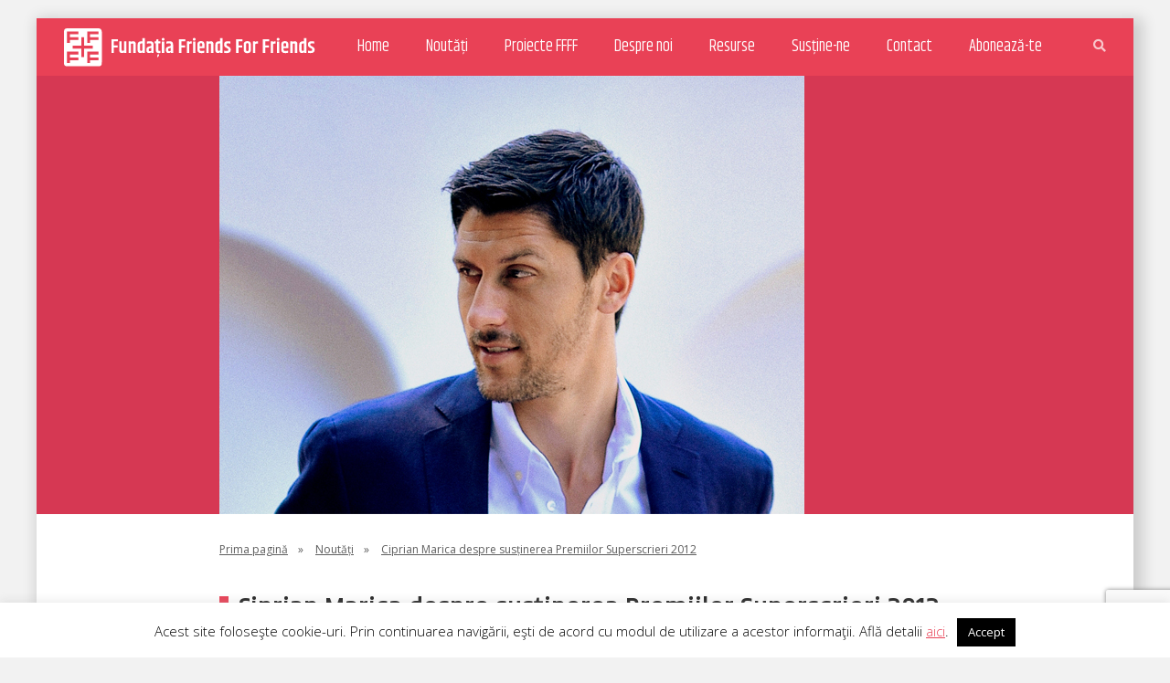

--- FILE ---
content_type: text/html; charset=UTF-8
request_url: https://www.ffff.ro/premiile-superscrieri-2/ciprian-marica-despre-implicarea-in-superscrieri/
body_size: 68358
content:
<!DOCTYPE html>
<html lang="en-US">
	<head>
		<meta charset="UTF-8">
		<meta name="viewport" content="width=device-width, initial-scale=1">
        <link rel="profile" href="http://gmpg.org/xfn/11">
		<link rel="pingback" href="https://www.ffff.ro/xmlrpc.php">	

		<link rel="preconnect" href="https://fonts.googleapis.com">
		<link rel="preconnect" href="https://fonts.gstatic.com" crossorigin>
		<link href="https://fonts.googleapis.com/css2?family=Khand:wght@400;500&family=Open+Sans:ital,wght@0,300;0,400;0,700;1,400&display=swap" rel="stylesheet"> 
		
		<meta name='robots' content='index, follow, max-image-preview:large, max-snippet:-1, max-video-preview:-1' />

	<!-- This site is optimized with the Yoast SEO plugin v18.5.1 - https://yoast.com/wordpress/plugins/seo/ -->
	<title>Ciprian Marica despre susținerea Premiilor Superscrieri 2012 - Fundaţia Friends For Friends</title>
	<link rel="canonical" href="https://www.ffff.ro/premiile-superscrieri-2/ciprian-marica-despre-implicarea-in-superscrieri/" />
	<meta property="og:locale" content="en_US" />
	<meta property="og:type" content="article" />
	<meta property="og:title" content="Ciprian Marica despre susținerea Premiilor Superscrieri 2012 - Fundaţia Friends For Friends" />
	<meta property="og:description" content="Ciprian Marica este fotbalist și se numără printre susținătorii ediției actuale a concursului Premiile Superscrieri. Motivațiile lui le aflăm din acest interviu:  Cum ai aflat de Superscrieri și ce anume a rezonat cu tine din ideea acestui concurs? Am aflat de Superscrieri printr-o prietenă comună, care este foarte implicată în zona socială și cu care am... [citește mai mult]" />
	<meta property="og:url" content="https://www.ffff.ro/premiile-superscrieri-2/ciprian-marica-despre-implicarea-in-superscrieri/" />
	<meta property="og:site_name" content="Fundaţia Friends For Friends" />
	<meta property="article:published_time" content="2012-10-19T10:51:34+00:00" />
	<meta property="article:modified_time" content="2015-09-25T19:03:30+00:00" />
	<meta property="og:image" content="https://www.ffff.ro/wp-content/uploads/2012/10/feature-marica.jpeg" />
	<meta property="og:image:width" content="640" />
	<meta property="og:image:height" content="480" />
	<meta property="og:image:type" content="image/jpeg" />
	<meta name="twitter:card" content="summary" />
	<meta name="twitter:label1" content="Written by" />
	<meta name="twitter:data1" content="Zenaida" />
	<meta name="twitter:label2" content="Est. reading time" />
	<meta name="twitter:data2" content="8 minutes" />
	<script type="application/ld+json" class="yoast-schema-graph">{"@context":"https://schema.org","@graph":[{"@type":"WebSite","@id":"https://www.ffff.ro/#website","url":"https://www.ffff.ro/","name":"Fundaţia Friends For Friends","description":"the good wing of FRIENDS\\TBWA","potentialAction":[{"@type":"SearchAction","target":{"@type":"EntryPoint","urlTemplate":"https://www.ffff.ro/?s={search_term_string}"},"query-input":"required name=search_term_string"}],"inLanguage":"en-US"},{"@type":"ImageObject","@id":"https://www.ffff.ro/premiile-superscrieri-2/ciprian-marica-despre-implicarea-in-superscrieri/#primaryimage","inLanguage":"en-US","url":"https://www.ffff.ro/wp-content/uploads/2012/10/feature-marica.jpeg","contentUrl":"https://www.ffff.ro/wp-content/uploads/2012/10/feature-marica.jpeg","width":640,"height":480},{"@type":"WebPage","@id":"https://www.ffff.ro/premiile-superscrieri-2/ciprian-marica-despre-implicarea-in-superscrieri/#webpage","url":"https://www.ffff.ro/premiile-superscrieri-2/ciprian-marica-despre-implicarea-in-superscrieri/","name":"Ciprian Marica despre susținerea Premiilor Superscrieri 2012 - Fundaţia Friends For Friends","isPartOf":{"@id":"https://www.ffff.ro/#website"},"primaryImageOfPage":{"@id":"https://www.ffff.ro/premiile-superscrieri-2/ciprian-marica-despre-implicarea-in-superscrieri/#primaryimage"},"datePublished":"2012-10-19T10:51:34+00:00","dateModified":"2015-09-25T19:03:30+00:00","author":{"@id":"https://www.ffff.ro/#/schema/person/79e9218336e1a9208d9d7a07192c652d"},"breadcrumb":{"@id":"https://www.ffff.ro/premiile-superscrieri-2/ciprian-marica-despre-implicarea-in-superscrieri/#breadcrumb"},"inLanguage":"en-US","potentialAction":[{"@type":"ReadAction","target":["https://www.ffff.ro/premiile-superscrieri-2/ciprian-marica-despre-implicarea-in-superscrieri/"]}]},{"@type":"BreadcrumbList","@id":"https://www.ffff.ro/premiile-superscrieri-2/ciprian-marica-despre-implicarea-in-superscrieri/#breadcrumb","itemListElement":[{"@type":"ListItem","position":1,"name":"Home","item":"https://www.ffff.ro/"},{"@type":"ListItem","position":2,"name":"Noutati","item":"https://www.ffff.ro/noutati/"},{"@type":"ListItem","position":3,"name":"Ciprian Marica despre susținerea Premiilor Superscrieri 2012"}]},{"@type":"Person","@id":"https://www.ffff.ro/#/schema/person/79e9218336e1a9208d9d7a07192c652d","name":"Zenaida","image":{"@type":"ImageObject","@id":"https://www.ffff.ro/#personlogo","inLanguage":"en-US","url":"https://secure.gravatar.com/avatar/17d55f6e5f6b3123bfa74ec98a14bbe6?s=96&d=mm&r=g","contentUrl":"https://secure.gravatar.com/avatar/17d55f6e5f6b3123bfa74ec98a14bbe6?s=96&d=mm&r=g","caption":"Zenaida"},"url":"https://www.ffff.ro/author/zen/"}]}</script>
	<!-- / Yoast SEO plugin. -->


<link rel='dns-prefetch' href='//www.google.com' />
<link rel='dns-prefetch' href='//ajax.googleapis.com' />
<link rel='dns-prefetch' href='//cdnjs.cloudflare.com' />
<link rel='dns-prefetch' href='//pro.fontawesome.com' />
<link rel='dns-prefetch' href='//s.w.org' />
<link rel='dns-prefetch' href='//c0.wp.com' />
<link rel="alternate" type="application/rss+xml" title="Fundaţia Friends For Friends &raquo; Ciprian Marica despre susținerea Premiilor Superscrieri 2012 Comments Feed" href="https://www.ffff.ro/premiile-superscrieri-2/ciprian-marica-despre-implicarea-in-superscrieri/feed/" />
<link rel='stylesheet' id='wp-block-library-css'  href='https://c0.wp.com/c/6.0.11/wp-includes/css/dist/block-library/style.min.css' type='text/css' media='all' />
<style id='wp-block-library-inline-css' type='text/css'>
.has-text-align-justify{text-align:justify;}
</style>
<link rel='stylesheet' id='mediaelement-css'  href='https://c0.wp.com/c/6.0.11/wp-includes/js/mediaelement/mediaelementplayer-legacy.min.css' type='text/css' media='all' />
<link rel='stylesheet' id='wp-mediaelement-css'  href='https://c0.wp.com/c/6.0.11/wp-includes/js/mediaelement/wp-mediaelement.min.css' type='text/css' media='all' />
<style id='global-styles-inline-css' type='text/css'>
body{--wp--preset--color--black: #000000;--wp--preset--color--cyan-bluish-gray: #abb8c3;--wp--preset--color--white: #ffffff;--wp--preset--color--pale-pink: #f78da7;--wp--preset--color--vivid-red: #cf2e2e;--wp--preset--color--luminous-vivid-orange: #ff6900;--wp--preset--color--luminous-vivid-amber: #fcb900;--wp--preset--color--light-green-cyan: #7bdcb5;--wp--preset--color--vivid-green-cyan: #00d084;--wp--preset--color--pale-cyan-blue: #8ed1fc;--wp--preset--color--vivid-cyan-blue: #0693e3;--wp--preset--color--vivid-purple: #9b51e0;--wp--preset--gradient--vivid-cyan-blue-to-vivid-purple: linear-gradient(135deg,rgba(6,147,227,1) 0%,rgb(155,81,224) 100%);--wp--preset--gradient--light-green-cyan-to-vivid-green-cyan: linear-gradient(135deg,rgb(122,220,180) 0%,rgb(0,208,130) 100%);--wp--preset--gradient--luminous-vivid-amber-to-luminous-vivid-orange: linear-gradient(135deg,rgba(252,185,0,1) 0%,rgba(255,105,0,1) 100%);--wp--preset--gradient--luminous-vivid-orange-to-vivid-red: linear-gradient(135deg,rgba(255,105,0,1) 0%,rgb(207,46,46) 100%);--wp--preset--gradient--very-light-gray-to-cyan-bluish-gray: linear-gradient(135deg,rgb(238,238,238) 0%,rgb(169,184,195) 100%);--wp--preset--gradient--cool-to-warm-spectrum: linear-gradient(135deg,rgb(74,234,220) 0%,rgb(151,120,209) 20%,rgb(207,42,186) 40%,rgb(238,44,130) 60%,rgb(251,105,98) 80%,rgb(254,248,76) 100%);--wp--preset--gradient--blush-light-purple: linear-gradient(135deg,rgb(255,206,236) 0%,rgb(152,150,240) 100%);--wp--preset--gradient--blush-bordeaux: linear-gradient(135deg,rgb(254,205,165) 0%,rgb(254,45,45) 50%,rgb(107,0,62) 100%);--wp--preset--gradient--luminous-dusk: linear-gradient(135deg,rgb(255,203,112) 0%,rgb(199,81,192) 50%,rgb(65,88,208) 100%);--wp--preset--gradient--pale-ocean: linear-gradient(135deg,rgb(255,245,203) 0%,rgb(182,227,212) 50%,rgb(51,167,181) 100%);--wp--preset--gradient--electric-grass: linear-gradient(135deg,rgb(202,248,128) 0%,rgb(113,206,126) 100%);--wp--preset--gradient--midnight: linear-gradient(135deg,rgb(2,3,129) 0%,rgb(40,116,252) 100%);--wp--preset--duotone--dark-grayscale: url('#wp-duotone-dark-grayscale');--wp--preset--duotone--grayscale: url('#wp-duotone-grayscale');--wp--preset--duotone--purple-yellow: url('#wp-duotone-purple-yellow');--wp--preset--duotone--blue-red: url('#wp-duotone-blue-red');--wp--preset--duotone--midnight: url('#wp-duotone-midnight');--wp--preset--duotone--magenta-yellow: url('#wp-duotone-magenta-yellow');--wp--preset--duotone--purple-green: url('#wp-duotone-purple-green');--wp--preset--duotone--blue-orange: url('#wp-duotone-blue-orange');--wp--preset--font-size--small: 13px;--wp--preset--font-size--medium: 20px;--wp--preset--font-size--large: 36px;--wp--preset--font-size--x-large: 42px;}.has-black-color{color: var(--wp--preset--color--black) !important;}.has-cyan-bluish-gray-color{color: var(--wp--preset--color--cyan-bluish-gray) !important;}.has-white-color{color: var(--wp--preset--color--white) !important;}.has-pale-pink-color{color: var(--wp--preset--color--pale-pink) !important;}.has-vivid-red-color{color: var(--wp--preset--color--vivid-red) !important;}.has-luminous-vivid-orange-color{color: var(--wp--preset--color--luminous-vivid-orange) !important;}.has-luminous-vivid-amber-color{color: var(--wp--preset--color--luminous-vivid-amber) !important;}.has-light-green-cyan-color{color: var(--wp--preset--color--light-green-cyan) !important;}.has-vivid-green-cyan-color{color: var(--wp--preset--color--vivid-green-cyan) !important;}.has-pale-cyan-blue-color{color: var(--wp--preset--color--pale-cyan-blue) !important;}.has-vivid-cyan-blue-color{color: var(--wp--preset--color--vivid-cyan-blue) !important;}.has-vivid-purple-color{color: var(--wp--preset--color--vivid-purple) !important;}.has-black-background-color{background-color: var(--wp--preset--color--black) !important;}.has-cyan-bluish-gray-background-color{background-color: var(--wp--preset--color--cyan-bluish-gray) !important;}.has-white-background-color{background-color: var(--wp--preset--color--white) !important;}.has-pale-pink-background-color{background-color: var(--wp--preset--color--pale-pink) !important;}.has-vivid-red-background-color{background-color: var(--wp--preset--color--vivid-red) !important;}.has-luminous-vivid-orange-background-color{background-color: var(--wp--preset--color--luminous-vivid-orange) !important;}.has-luminous-vivid-amber-background-color{background-color: var(--wp--preset--color--luminous-vivid-amber) !important;}.has-light-green-cyan-background-color{background-color: var(--wp--preset--color--light-green-cyan) !important;}.has-vivid-green-cyan-background-color{background-color: var(--wp--preset--color--vivid-green-cyan) !important;}.has-pale-cyan-blue-background-color{background-color: var(--wp--preset--color--pale-cyan-blue) !important;}.has-vivid-cyan-blue-background-color{background-color: var(--wp--preset--color--vivid-cyan-blue) !important;}.has-vivid-purple-background-color{background-color: var(--wp--preset--color--vivid-purple) !important;}.has-black-border-color{border-color: var(--wp--preset--color--black) !important;}.has-cyan-bluish-gray-border-color{border-color: var(--wp--preset--color--cyan-bluish-gray) !important;}.has-white-border-color{border-color: var(--wp--preset--color--white) !important;}.has-pale-pink-border-color{border-color: var(--wp--preset--color--pale-pink) !important;}.has-vivid-red-border-color{border-color: var(--wp--preset--color--vivid-red) !important;}.has-luminous-vivid-orange-border-color{border-color: var(--wp--preset--color--luminous-vivid-orange) !important;}.has-luminous-vivid-amber-border-color{border-color: var(--wp--preset--color--luminous-vivid-amber) !important;}.has-light-green-cyan-border-color{border-color: var(--wp--preset--color--light-green-cyan) !important;}.has-vivid-green-cyan-border-color{border-color: var(--wp--preset--color--vivid-green-cyan) !important;}.has-pale-cyan-blue-border-color{border-color: var(--wp--preset--color--pale-cyan-blue) !important;}.has-vivid-cyan-blue-border-color{border-color: var(--wp--preset--color--vivid-cyan-blue) !important;}.has-vivid-purple-border-color{border-color: var(--wp--preset--color--vivid-purple) !important;}.has-vivid-cyan-blue-to-vivid-purple-gradient-background{background: var(--wp--preset--gradient--vivid-cyan-blue-to-vivid-purple) !important;}.has-light-green-cyan-to-vivid-green-cyan-gradient-background{background: var(--wp--preset--gradient--light-green-cyan-to-vivid-green-cyan) !important;}.has-luminous-vivid-amber-to-luminous-vivid-orange-gradient-background{background: var(--wp--preset--gradient--luminous-vivid-amber-to-luminous-vivid-orange) !important;}.has-luminous-vivid-orange-to-vivid-red-gradient-background{background: var(--wp--preset--gradient--luminous-vivid-orange-to-vivid-red) !important;}.has-very-light-gray-to-cyan-bluish-gray-gradient-background{background: var(--wp--preset--gradient--very-light-gray-to-cyan-bluish-gray) !important;}.has-cool-to-warm-spectrum-gradient-background{background: var(--wp--preset--gradient--cool-to-warm-spectrum) !important;}.has-blush-light-purple-gradient-background{background: var(--wp--preset--gradient--blush-light-purple) !important;}.has-blush-bordeaux-gradient-background{background: var(--wp--preset--gradient--blush-bordeaux) !important;}.has-luminous-dusk-gradient-background{background: var(--wp--preset--gradient--luminous-dusk) !important;}.has-pale-ocean-gradient-background{background: var(--wp--preset--gradient--pale-ocean) !important;}.has-electric-grass-gradient-background{background: var(--wp--preset--gradient--electric-grass) !important;}.has-midnight-gradient-background{background: var(--wp--preset--gradient--midnight) !important;}.has-small-font-size{font-size: var(--wp--preset--font-size--small) !important;}.has-medium-font-size{font-size: var(--wp--preset--font-size--medium) !important;}.has-large-font-size{font-size: var(--wp--preset--font-size--large) !important;}.has-x-large-font-size{font-size: var(--wp--preset--font-size--x-large) !important;}
</style>
<link rel='stylesheet' id='contact-form-7-css'  href='https://www.ffff.ro/wp-content/plugins/contact-form-7/includes/css/styles.css?ver=5.6.2' type='text/css' media='all' />
<link rel='stylesheet' id='cookie-law-info-css'  href='https://www.ffff.ro/wp-content/plugins/cookie-law-info/public/css/cookie-law-info-public.css?ver=2.1.1' type='text/css' media='all' />
<link rel='stylesheet' id='cookie-law-info-gdpr-css'  href='https://www.ffff.ro/wp-content/plugins/cookie-law-info/public/css/cookie-law-info-gdpr.css?ver=2.1.1' type='text/css' media='all' />
<link rel='stylesheet' id='normalize-css'  href='https://www.ffff.ro/wp-content/themes/ffff-v2/css/normalize.css?ver=6.0.11' type='text/css' media='all' />
<link rel='stylesheet' id='bootstrap-css'  href='https://www.ffff.ro/wp-content/themes/ffff-v2/css/bootstrap.min.css?ver=6.0.11' type='text/css' media='all' />
<link rel='stylesheet' id='owlcarousel-css'  href='https://www.ffff.ro/wp-content/themes/ffff-v2/css/owl.carousel.css?ver=6.0.11' type='text/css' media='all' />
<link rel='stylesheet' id='owlcarousel_theme-css'  href='https://cdnjs.cloudflare.com/ajax/libs/OwlCarousel2/2.3.4/assets/owl.theme.default.min.css?ver=6.0.11' type='text/css' media='all' />
<link rel='stylesheet' id='awesome-css'  href='https://pro.fontawesome.com/releases/v5.10.0/css/all.css?ver=6.0.11' type='text/css' media='all' />
<link rel='stylesheet' id='style-new-css'  href='https://www.ffff.ro/wp-content/themes/ffff-v2/css/style.css?ver=1.11' type='text/css' media='all' />
<link rel='stylesheet' id='jetpack_css-css'  href='https://c0.wp.com/p/jetpack/10.8.1/css/jetpack.css' type='text/css' media='all' />
<script type='text/javascript' src='https://ajax.googleapis.com/ajax/libs/jquery/1.11.3/jquery.min.js' id='jquery-js'></script>
<script type='text/javascript' id='cookie-law-info-js-extra'>
/* <![CDATA[ */
var Cli_Data = {"nn_cookie_ids":[],"cookielist":[],"non_necessary_cookies":[],"ccpaEnabled":"","ccpaRegionBased":"","ccpaBarEnabled":"","strictlyEnabled":["necessary","obligatoire"],"ccpaType":"gdpr","js_blocking":"","custom_integration":"","triggerDomRefresh":"","secure_cookies":""};
var cli_cookiebar_settings = {"animate_speed_hide":"500","animate_speed_show":"500","background":"#FFF","border":"#b1a6a6c2","border_on":"","button_1_button_colour":"#000","button_1_button_hover":"#000000","button_1_link_colour":"#fff","button_1_as_button":"1","button_1_new_win":"","button_2_button_colour":"#333","button_2_button_hover":"#292929","button_2_link_colour":"#444","button_2_as_button":"","button_2_hidebar":"","button_3_button_colour":"#000","button_3_button_hover":"#000000","button_3_link_colour":"#fff","button_3_as_button":"1","button_3_new_win":"","button_4_button_colour":"#000","button_4_button_hover":"#000000","button_4_link_colour":"#fff","button_4_as_button":"1","button_7_button_colour":"#61a229","button_7_button_hover":"#4e8221","button_7_link_colour":"#fff","button_7_as_button":"1","button_7_new_win":"","font_family":"inherit","header_fix":"","notify_animate_hide":"1","notify_animate_show":"","notify_div_id":"#cookie-law-info-bar","notify_position_horizontal":"right","notify_position_vertical":"bottom","scroll_close":"","scroll_close_reload":"","accept_close_reload":"","reject_close_reload":"","showagain_tab":"1","showagain_background":"#fff","showagain_border":"#000","showagain_div_id":"#cookie-law-info-again","showagain_x_position":"100px","text":"#000","show_once_yn":"","show_once":"10000","logging_on":"","as_popup":"","popup_overlay":"1","bar_heading_text":"","cookie_bar_as":"banner","popup_showagain_position":"bottom-right","widget_position":"left"};
var log_object = {"ajax_url":"https:\/\/www.ffff.ro\/wp-admin\/admin-ajax.php"};
/* ]]> */
</script>
<script type='text/javascript' src='https://www.ffff.ro/wp-content/plugins/cookie-law-info/public/js/cookie-law-info-public.js?ver=2.1.1' id='cookie-law-info-js'></script>
<link rel="https://api.w.org/" href="https://www.ffff.ro/wp-json/" /><link rel="alternate" type="application/json" href="https://www.ffff.ro/wp-json/wp/v2/posts/7372" /><link rel='shortlink' href='https://www.ffff.ro/?p=7372' />
<style type='text/css'>img#wpstats{display:none}</style>
	<style type="text/css" id="tve_global_variables">:root{--tcb-background-author-image:url(https://secure.gravatar.com/avatar/17d55f6e5f6b3123bfa74ec98a14bbe6?s=256&d=mm&r=g);--tcb-background-user-image:url();--tcb-background-featured-image-thumbnail:url(https://www.ffff.ro/wp-content/uploads/2012/10/feature-marica-600x400.jpeg);}</style><style type="text/css" id="thrive-default-styles"></style><link rel="icon" href="https://www.ffff.ro/wp-content/uploads/2017/08/favicon.png" sizes="32x32" />
<link rel="icon" href="https://www.ffff.ro/wp-content/uploads/2017/08/favicon.png" sizes="192x192" />
<link rel="apple-touch-icon" href="https://www.ffff.ro/wp-content/uploads/2017/08/favicon.png" />
<meta name="msapplication-TileImage" content="https://www.ffff.ro/wp-content/uploads/2017/08/favicon.png" />

		
		<!-- Google tag (gtag.js) -->
		<script async src="https://www.googletagmanager.com/gtag/js?id=G-GKVRQVZVTF"></script>
		<script>
		  window.dataLayer = window.dataLayer || [];
		  function gtag(){dataLayer.push(arguments);}
		  gtag('js', new Date());

		  gtag('config', 'G-GKVRQVZVTF');
		</script>

		
	</head>
	
	<body class="post-template-default single single-post postid-7372 single-format-standard">

	<div class="site-wrapper container">
	
		<!--HEADER-->
		<header class="site-header plr-30" role="banner">
					<div class="wrap">	
						<a href="https://www.ffff.ro/" id="logo" rel="home"><img src="https://www.ffff.ro/wp-content/themes/ffff-v2/img/logo-ffff.svg" alt="Logo Fundatia Friends For Friends" /></a>
								
						<nav id="navigation" class="main-navigation" role="navigation">
							<ul id="menu-new-menu" class="menu"><li id="menu-item-18336" class="menu-item menu-item-type-post_type menu-item-object-page menu-item-home menu-item-18336"><a href="https://www.ffff.ro/">Home</a></li>
<li id="menu-item-18340" class="menu-item menu-item-type-post_type menu-item-object-page current_page_parent menu-item-18340"><a href="https://www.ffff.ro/noutati/">Noutăți</a></li>
<li id="menu-item-18337" class="menu-item menu-item-type-custom menu-item-object-custom menu-item-home menu-item-has-children menu-item-18337"><a href="https://www.ffff.ro/#proiecte">Proiecte FFFF</a>
<ul class="sub-menu">
	<li id="menu-item-18482" class="menu-item menu-item-type-custom menu-item-object-custom menu-item-home menu-item-18482"><a href="https://www.ffff.ro/#proiect_1">Superscrieri</a></li>
	<li id="menu-item-18483" class="menu-item menu-item-type-custom menu-item-object-custom menu-item-home menu-item-18483"><a href="https://www.ffff.ro/#proiect_2">In a relationship</a></li>
	<li id="menu-item-18484" class="menu-item menu-item-type-custom menu-item-object-custom menu-item-home menu-item-18484"><a href="https://www.ffff.ro/#proiect_3">Mindcraft Stories</a></li>
	<li id="menu-item-18485" class="menu-item menu-item-type-custom menu-item-object-custom menu-item-home menu-item-18485"><a href="https://www.ffff.ro/#proiect_4">Policlinica de Marketing</a></li>
</ul>
</li>
<li id="menu-item-20254" class="menu-item menu-item-type-custom menu-item-object-custom menu-item-home menu-item-has-children menu-item-20254"><a href="https://www.ffff.ro/#misiunea">Despre noi</a>
<ul class="sub-menu">
	<li id="menu-item-18339" class="menu-item menu-item-type-custom menu-item-object-custom menu-item-home menu-item-18339"><a href="https://www.ffff.ro/#echipa">Echipa FFFF</a></li>
	<li id="menu-item-19107" class="menu-item menu-item-type-post_type menu-item-object-page menu-item-19107"><a href="https://www.ffff.ro/trecutul-ffff/">Trecutul FFFF</a></li>
</ul>
</li>
<li id="menu-item-18345" class="menu-item menu-item-type-post_type menu-item-object-page menu-item-18345"><a href="https://www.ffff.ro/resurse/">Resurse</a></li>
<li id="menu-item-19474" class="menu-item menu-item-type-post_type menu-item-object-page menu-item-19474"><a href="https://www.ffff.ro/sustine-ne/">Susține-ne</a></li>
<li id="menu-item-18348" class="menu-item menu-item-type-custom menu-item-object-custom menu-item-home menu-item-18348"><a href="https://www.ffff.ro/#contact">Contact</a></li>
<li id="menu-item-20255" class="menu-item menu-item-type-custom menu-item-object-custom menu-item-20255"><a href="http://eepurl.com/dl3ahz">Abonează-te</a></li>
</ul>													
						</nav><!-- #navigation --> 

						<div style="display: inline;">
							<a href="https://www.ffff.ro/?s=" class="btn-top" id="btn_search"><i class="fa fa-search"></i></a>
						</div>
						<button type="button" class="navbar-toggle collapsed" data-toggle="collapse">
							<i class="fas fa-bars"></i>
							<i class="fas fa-window-close" style="display: none;"></i>
						</button>
					</div>
		</header>

		
		

<div class="bg-dark-pink">
	<div class="w-800">
		<img src="https://www.ffff.ro/wp-content/uploads/2012/10/feature-marica.jpeg" class="img-fluid wp-post-image" alt="" />	</div>
</div>
<div class="w-800 p-0 plr-30-xs">
	<ul class='breadcrumbs list-unstyled plr-30 pt-3rem' itemscope itemtype='http://schema.org/BreadcrumbList'><li itemprop="itemListElement" itemscope
  				itemtype="http://schema.org/ListItem"><a href="https://www.ffff.ro" itemprop="item"><span itemprop="name">Prima pagină</span></a> <span itemprop="position" content="1"> &#187; </span></li>
			<li itemprop="itemListElement" itemscope itemtype="http://schema.org/ListItem">
				 <a href="https://www.ffff.ro/noutati/"><span itemprop="name">Noutăți</span></a><span itemprop="position" content="2"> &#187; </span></li>
			<li itemprop="itemListElement" itemscope itemtype="http://schema.org/ListItem">
				 <a href="https://www.ffff.ro/premiile-superscrieri-2/ciprian-marica-despre-implicarea-in-superscrieri/"><span itemprop="name">Ciprian Marica despre susținerea Premiilor Superscrieri 2012</span></a><span itemprop="position" content="3"></span></li></ul></div>
<div class="pb-3rem border-bottom-pink">
	<article class="w-800">
		<h1 class="h2-size title-line">Ciprian Marica despre susținerea Premiilor Superscrieri 2012</h1>
		<hr />
		<div class="row mb-2rem">
			<div class="col-6">
				<span class="text-light-gray">Data publicării: 19/10/2012</span>
			</div>
			<div class="col-6 text-right">
				<a href="https://www.ffff.ro/noutati/premiile-superscrieri-2/" rel="category tag">Premiile Superscrieri</a>			</div>
		</div>
		<div class="entry-content">
			
			<p><em><a href="http://ro.wikipedia.org/wiki/Ciprian_Marica" target="_blank">Ciprian Marica</a> este fotbalist și se numără printre susținătorii ediției actuale a concursului Premiile Superscrieri. Motivațiile lui le aflăm din acest interviu: </em></p>
<p><strong>Cum ai aflat de Superscrieri și ce anume a rezonat cu tine din ideea acestui concurs?</strong></p>
<p>Am aflat de Superscrieri printr-o prietenă comună, care este foarte implicată în zona socială și cu care am vorbit mult în ultima vreme legat de posibile proiecte pe care Fundația Ciprian Marica le poate dezvolta sau susține. Am rezonat imediat cu ideea susținerii unui proiect care încurajează schimbarea, a unui proiect care susține oameni care au ceva de spus, și nu orice, ci ceva care poate aduce o schimbare sau poate face o diferență în România.</p>
<p><strong>Ce îți place să citești? Un autor, o carte/publicație preferată?</strong></p>
<p>Fiind foarte prins în tăvălugul antrenamentelor sistematice și al deplasărilor, riscul tău ca individ este să devii atât de concentrat să faci față, încât să pierzi din vedere să te mai preocupi de lărgirea orizontului minții. Evoluția ta ca om începe să se calculeze în performanță sportivă și începi să crezi că asta te definește. Eu nu sunt de acord cu asta, cred că tu ca individ ești mult mai mult decât ce performanțe faci. Așa că încerc să citesc cărți care mă forțează să gândesc și să-mi testez în permanență capacitatea de a percepe lucrurile din jur. Nu m-am gândit care-i cartea mea preferată. Probabil <em>&#8220;Portretul lui Dorian Grey”</em> de Oscar Wilde pentru că vorbește despre alegerile pe care le facem și care sunt în permanentă împărțite între imaginea pe care vrem s-o arătăm lumii și propria noastră vanitate. E o carte care te face să te evaluezi și să te gândești foarte mult la alegerile pe care le faci. îmi mai place foarte mult să citesc Neagu Djuvara, un istoric și filosof care nu s-a lăsat prins în plasa gândirilor la modă, ci a avut o atitudine foarte analitică și fermă. <em></em></p>
<p><strong>Spune-ne puțin despre intenția ta de a forma o fundație și de ce vrei să faci asta.</strong></p>
<p>În primul rând, după cum am mai zis (și o să tot mai zic), cred că avem cu toții o responsabilitate față de mediul în care ne-am format. N-o să uit niciodată de unde am plecat și mă bucur că am ajuns la un nivel la care am posibilitatea chiar să fac ceva pentru țara mea. Însă a trebuit să mă gândesc ce ar fi mai util de făcut. Așa că după ce am văzut rezultatele devastatoare de la Bacalureatul din acest an, după ce am citit un studiu al Uniunii Europeane realizat acum câțiva ani care plasa România pe primul loc în topul analfabetismului european și un alt studiu care arata că în anul școlar 2011 - 2012 rata abandonului școlar a crescut de trei ori față de anul școlar 2010 &#8211; 2011, mi-a fost destul de clar că printre cele mai mari minusuri ale societății noastre este educația. În această direcție, pe deoparte voi încerca să descopăr și să susțin tinere talente din diverse domenii, tineri care sunt sclipitori și au ceva de spus, însă, din anumite motive, nu-și permit să iasă în față și pe de altă parte, mă voi axa pe susținerea copiilor din familii defavorizate care nu au acces la educație. Cred că este nevoie ca tinerii de azi să fie încurajați să facă performanță în ceea ce le place. <strong>Cred că, în contextul de azi al dezvoltării ultra-rapide și inovațiilor tehnlogice de pe o zi pe alta, nu se mai poate merge mult pe modelul românesc de &#8220;lasă că merge și așa”</strong> pentru că riscăm să fim înghițiți.</p>
<p><strong>Care este ideea ta de schimbare, în general?</strong></p>
<p>Cred foarte mult în revoluțiile mici, însă făcute în masă. Adică fiecare individ din societate să tindă să evolueze. Nu e de ajuns ca doar câțiva să evolueze și restul să rămână în ale lor. Trebuie ca toți - în fine, cât mai mulți &#8211; să vrem să ne depășim limitele și să tindem spre un standard cât mai ridicat. Cred că doar așa putem evolua. Doar că e nevoie de o mentalitate pozitivă comună. Să vrem toți să evoluăm. Pentru că nu poți să-l obligi pe om să învețe ceva dacă el nu vrea. Însă prin exemple pozitive, îl poți inspira. Cred că e timpul să învățam să nu ne mai dăm cu părerea așa ușor în toate privințele. Prea ne-am obișnuit să criticăm fără să știm despre ce vorbim și să scăpam cu asta. Cred că aici trebuie lucrat mult. De aceea apreciez mult proiectul Superscrieri și alte proiecte de genul acesta. Pentru că, prin maniera în care sunt concepute, te forțează să-ți dai cu părerea într-un mod pertinent. Te forțează să gândești înainte de a spune sau scrie ceva. Și asta poate schimba ceva.</p>
<p><strong>Crezi că au ceva în comun excelența în scris și excelența în fotbal?</strong></p>
<p>Da, cred că la performanțe se pot găsi întotdeauna lucruri comune. Pentru că, în primul rând, se bazează pe foarte multă muncă și dedicare. Chiar dacă e vorba de scris sau de fotbal, trebuie să te dedici trup și suflet pentru a-ți clădi o bază cât mai puternică. Pentru că nu te poți baza doar pe artificii și inspirație de moment. Trebuie, înainte de toate, să ai o bază solidă - în sport de rezistență, tehnică și strategie de joc, în timp ce în scris ai nevoie de un bagaj mare de cultură plus o stăpânire cât mai bună a tehnicilor și stilurilor de abordare. Și abia după aceea artificiile încep să capete valoare. Când le aplici cu cap. Pentru că scrisul înflorit nu are nicio valoare dacÄ e lipsit de consistență, la fel cum nici dribblingurile spectaculoase nu au nicio valoare dacă sunt făcute fără sens. O altă paralelă între fotbal și scris este, bineînțeles, publicul. Fie că e fotbal, fie că e literatură sau jurnalism, pentru ei creezi și ai o responsabilitate față de ei.</p>
<p><strong>Crezi că imaginea ta de sportiv este un atu sau un motiv de discriminare în momentul în care te implici în proiecte educaționale?</strong></p>
<p>Cred că și una și alta. N-ai ce să faci cu oamenii care te judecă limitându-ți individualitatea la muncă pe care o faci. După cum am spus mai spus, nu cred că personalitatea și potențialul unui om se rezumă la cariera sa profesională. Dar, în același timp, faptul că sunt o figură din lumea sportului care se implică în proiecte de educație este și un mare atu pentru a ajunge la mulți oameni care mă apreciază și care poate sunt tentați să lase deoparte cărțile pentru a se dedica total sportului. Contează mai mult să fiu un model pentru ei decât să-mi fac griji pentru ce vor spune gurile rele.</p>
<p><strong>Ce înseamnă pentru tine să fii creativ?</strong></p>
<p>Să fii creativ înseamnă să fii liber, adică să intri în legătură cu acea parte din tine care nu e înăbușită de clișee și să-i dai frâu liber. Ca atunci când visezi. Lasă-te purtat de ființa ta, ai încredere în tine și vei fi creativ.</p>
<p><strong>Cum te simți în postura singurului jucător care a marcat pentru Națională în meciul cu Olanda?</strong></p>
<p>În primul rând nu este vorba despre un gol al meu, este un gol al echipei naționale. Am muncit cu toții cot la cot foarte mult, ar fi ingrat din partea mea să consider acel gol ca pe o reușită pur personală. La antrenamente și la meciuri nu mai e vorba de individualități, suntem cu toții la un loc, încercând fiecare să facă ce poate mai bine pe partea lui. Așa că orice reușită se răsfrânge asupra întregii echipe. Același lucru este valabil și pentru nereușite. Faptul că eu am fost singurul care a marcat un gol, nu schimbă însă rezultatul final a România a pierdut de această dată cu trei puncte. Am pierdut o bătălie, dar nu am pierdut războiul. Ne vom califica la mondiale.</p>
		</div><!-- .entry-content -->
		<hr />
		<div class='maxsocial maxsocial-1 horizontal' data-collection='1'> 					   <span class='mb-item item-0'> 								<a href='mailto:?subject=Ciprian Marica despre susținerea Premiilor Superscrieri 2012&body=https://www.ffff.ro/premiile-superscrieri-2/ciprian-marica-despre-implicarea-in-superscrieri/' class='mb-social' rel="noopener nofollow"> 						<span class='mb-icon-wrapper'> 											 <span class='mb-icon'><svg class="svg-mbp-fa" width="20" height="20" aria-hidden="true" role="img" xmlns="http://www.w3.org/2000/svg" viewbox="0 0 512 512"><path fill="currentColor" d="M502.3 190.8c3.9-3.1 9.7-.2 9.7 4.7V400c0 26.5-21.5 48-48 48H48c-26.5 0-48-21.5-48-48V195.6c0-5 5.7-7.8 9.7-4.7 22.4 17.4 52.1 39.5 154.1 113.6 21.1 15.4 56.7 47.8 92.2 47.6 35.7.3 72-32.8 92.3-47.6 102-74.1 131.6-96.3 154-113.7zM256 320c23.2.4 56.6-29.2 73.4-41.4 132.7-96.3 142.8-104.7 173.4-128.7 5.8-4.5 9.2-11.5 9.2-18.9v-19c0-26.5-21.5-48-48-48H48C21.5 64 0 85.5 0 112v19c0 7.4 3.4 14.3 9.2 18.9 30.6 23.9 40.7 32.4 173.4 128.7 16.8 12.2 50.2 41.8 73.4 41.4z"></path></svg></span> </span><span class="mb-label">Email</span></a></span><span class='mb-item item-1'> 								<a href='https://www.facebook.com/sharer.php?u=https://www.ffff.ro/premiile-superscrieri-2/ciprian-marica-despre-implicarea-in-superscrieri/' class='mb-social' data-popup="{&quot;width&quot;:550,&quot;height&quot;:320}" rel="noopener nofollow"> 						<span class='mb-icon-wrapper'> 											 <span class='mb-icon'><svg class="svg-mbp-fa" width="20" height="20" aria-hidden="true" role="img" xmlns="http://www.w3.org/2000/svg" viewbox="0 0 320 512"><path fill="currentColor" d="M279.14 288l14.22-92.66h-88.91v-60.13c0-25.35 12.42-50.06 52.24-50.06h40.42V6.26S260.43 0 225.36 0c-73.22 0-121.08 44.38-121.08 124.72v70.62H22.89V288h81.39v224h100.17V288z"></path></svg></span> </span><span class="mb-label">Share</span></a></span><span class='mb-item item-2'> 								<a href='https://twitter.com/intent/tweet/?url=https%3A%2F%2Fwww.ffff.ro%2Fpremiile-superscrieri-2%2Fciprian-marica-despre-implicarea-in-superscrieri%2F&text=Ciprian+Marica+despre+sus%C8%9Binerea+Premiilor+Superscrieri+2012' class='mb-social' data-popup="{&quot;width&quot;:550,&quot;height&quot;:320}" rel="noopener nofollow"> 						<span class='mb-icon-wrapper'> 											 <span class='mb-icon'><svg class="svg-mbp-fa" width="20" height="20" aria-hidden="true" role="img" xmlns="http://www.w3.org/2000/svg" viewbox="0 0 512 512"><path fill="currentColor" d="M459.37 151.716c.325 4.548.325 9.097.325 13.645 0 138.72-105.583 298.558-298.558 298.558-59.452 0-114.68-17.219-161.137-47.106 8.447.974 16.568 1.299 25.34 1.299 49.055 0 94.213-16.568 130.274-44.832-46.132-.975-84.792-31.188-98.112-72.772 6.498.974 12.995 1.624 19.818 1.624 9.421 0 18.843-1.3 27.614-3.573-48.081-9.747-84.143-51.98-84.143-102.985v-1.299c13.969 7.797 30.214 12.67 47.431 13.319-28.264-18.843-46.781-51.005-46.781-87.391 0-19.492 5.197-37.36 14.294-52.954 51.655 63.675 129.3 105.258 216.365 109.807-1.624-7.797-2.599-15.918-2.599-24.04 0-57.828 46.782-104.934 104.934-104.934 30.213 0 57.502 12.67 76.67 33.137 23.715-4.548 46.456-13.32 66.599-25.34-7.798 24.366-24.366 44.833-46.132 57.827 21.117-2.273 41.584-8.122 60.426-16.243-14.292 20.791-32.161 39.308-52.628 54.253z"></path></svg></span> </span><span class="mb-label">Tweet</span></a></span><span class='mb-item item-3'> 								<a href='https://www.linkedin.com/shareArticle?mini=true&url=https://www.ffff.ro/premiile-superscrieri-2/ciprian-marica-despre-implicarea-in-superscrieri/' class='mb-social' data-popup="{&quot;width&quot;:700,&quot;height&quot;:500}" rel="noopener nofollow"> 						<span class='mb-icon-wrapper'> 											 <span class='mb-icon'><svg class="svg-mbp-fa" width="20" height="20" aria-hidden="true" role="img" xmlns="http://www.w3.org/2000/svg" viewbox="0 0 448 512"><path fill="currentColor" d="M100.28 448H7.4V148.9h92.88zM53.79 108.1C24.09 108.1 0 83.5 0 53.8a53.79 53.79 0 0 1 107.58 0c0 29.7-24.1 54.3-53.79 54.3zM447.9 448h-92.68V302.4c0-34.7-.7-79.2-48.29-79.2-48.29 0-55.69 37.7-55.69 76.7V448h-92.78V148.9h89.08v40.8h1.3c12.4-23.5 42.69-48.3 87.88-48.3 94 0 111.28 61.9 111.28 142.3V448z"></path></svg></span> </span><span class="mb-label">Share</span></a></span><span class='mb-item item-4'> 								<a href='javascript:window.print()' class='mb-social' rel="noopener nofollow"> 						<span class='mb-icon-wrapper'> 											 <span class='mb-icon'><svg class="svg-mbp-fa" width="20" height="20" aria-hidden="true" role="img" xmlns="http://www.w3.org/2000/svg" viewbox="0 0 512 512"><path fill="currentColor" d="M448 192V77.25c0-8.49-3.37-16.62-9.37-22.63L393.37 9.37c-6-6-14.14-9.37-22.63-9.37H96C78.33 0 64 14.33 64 32v160c-35.35 0-64 28.65-64 64v112c0 8.84 7.16 16 16 16h48v96c0 17.67 14.33 32 32 32h320c17.67 0 32-14.33 32-32v-96h48c8.84 0 16-7.16 16-16V256c0-35.35-28.65-64-64-64zm-64 256H128v-96h256v96zm0-224H128V64h192v48c0 8.84 7.16 16 16 16h48v96zm48 72c-13.25 0-24-10.75-24-24 0-13.26 10.75-24 24-24s24 10.74 24 24c0 13.25-10.75 24-24 24z"></path></svg></span> </span><span class="mb-label">Print</span></a></span></div>	</article>
</div>

<div class="row pt-5rem plr-30">
	<div class="col-sm-8 col-12 pb-5rem">
	<h3 class="h2-size title-line">Noutăți</h3>
	<ul class="noutati-list list-unstyled">
		
		        <li>
		        <div class="row">
		        	<div class="col-sm-2 col-4 pr-0">
		        		<a href="https://www.ffff.ro/premiile-superscrieri-2/deschidem-inscrierile-la-premiile-superscrieri-15-editie-aniversara/">
				        	<img src="https://www.ffff.ro/wp-content/uploads/2025/12/Superscrieri_XV__600x400-300x200.jpg" class="img-fluid wp-post-image" alt="" loading="lazy" />				        </a>
			        </div>
			        <div class="col-sm-10 col-8">
		        		<span class="text-light-gray d-none d-sm-block">23/12/2025</span>
		            	<h4>
			            	<a href="https://www.ffff.ro/premiile-superscrieri-2/deschidem-inscrierile-la-premiile-superscrieri-15-editie-aniversara/" class="link-gray">
			            	Deschidem înscrierile la Premiile Superscrieri #15, ediție aniversară			            	</a>
			            </h4>
		            </div> 
		        </div>     
		        </li>
		    
		    
		        <li>
		        <div class="row">
		        	<div class="col-sm-2 col-4 pr-0">
		        		<a href="https://www.ffff.ro/generale/jurnalistii-bursieri-care-au-documentat-riscurile-seisimice-ale-bucurestiului/">
				        	<img src="https://www.ffff.ro/wp-content/uploads/2025/12/Untitled-design-300x200.png" class="img-fluid wp-post-image" alt="" loading="lazy" />				        </a>
			        </div>
			        <div class="col-sm-10 col-8">
		        		<span class="text-light-gray d-none d-sm-block">18/12/2025</span>
		            	<h4>
			            	<a href="https://www.ffff.ro/generale/jurnalistii-bursieri-care-au-documentat-riscurile-seisimice-ale-bucurestiului/" class="link-gray">
			            	De vorbă cu jurnaliștii care au documentat riscurile seismice ale Bucureștiului. „Senzația aia care te face să nu mai poți spune ASTA E”			            	</a>
			            </h4>
		            </div> 
		        </div>     
		        </li>
		    
		    
		        <li>
		        <div class="row">
		        	<div class="col-sm-2 col-4 pr-0">
		        		<a href="https://www.ffff.ro/generale/finalistii-bursei-superscrieri-poqe-editia-4/">
				        	<img src="https://www.ffff.ro/wp-content/uploads/2025/11/Poqe-results-ed4-1-300x200.png" class="img-fluid wp-post-image" alt="" loading="lazy" />				        </a>
			        </div>
			        <div class="col-sm-10 col-8">
		        		<span class="text-light-gray d-none d-sm-block">24/11/2025</span>
		            	<h4>
			            	<a href="https://www.ffff.ro/generale/finalistii-bursei-superscrieri-poqe-editia-4/" class="link-gray">
			            	Finaliștii Bursei Superscrieri Poqe, ediția #4			            	</a>
			            </h4>
		            </div> 
		        </div>     
		        </li>
		    
		    
		        <li>
		        <div class="row">
		        	<div class="col-sm-2 col-4 pr-0">
		        		<a href="https://www.ffff.ro/premiile-superscrieri-2/takeover-disinfo-eveniment-superscrieri-pentru-jurnalisti-cu-super-invitati-straini-5-noiembrie/">
				        	<img src="https://www.ffff.ro/wp-content/uploads/2025/10/600x400-articol-site-300x200.jpg" class="img-fluid wp-post-image" alt="" loading="lazy" />				        </a>
			        </div>
			        <div class="col-sm-10 col-8">
		        		<span class="text-light-gray d-none d-sm-block">16/10/2025</span>
		            	<h4>
			            	<a href="https://www.ffff.ro/premiile-superscrieri-2/takeover-disinfo-eveniment-superscrieri-pentru-jurnalisti-cu-super-invitati-straini-5-noiembrie/" class="link-gray">
			            	Takeover Disinfo – eveniment Superscrieri pentru jurnaliști, cu super invitați străini &#8211; 5 noiembrie			            	</a>
			            </h4>
		            </div> 
		        </div>     
		        </li>
		    
		    
		        <li>
		        <div class="row">
		        	<div class="col-sm-2 col-4 pr-0">
		        		<a href="https://www.ffff.ro/generale/inscrie-te-la-bursa-superscrieri-poqe-4-pentru-fotojurnalisti-amatori-pana-pe-31-octombrie/">
				        	<img src="https://www.ffff.ro/wp-content/uploads/2025/09/Featured-Poqe-4-600-x-400-px-300x200.jpg" class="img-fluid wp-post-image" alt="" loading="lazy" />				        </a>
			        </div>
			        <div class="col-sm-10 col-8">
		        		<span class="text-light-gray d-none d-sm-block">01/10/2025</span>
		            	<h4>
			            	<a href="https://www.ffff.ro/generale/inscrie-te-la-bursa-superscrieri-poqe-4-pentru-fotojurnalisti-amatori-pana-pe-31-octombrie/" class="link-gray">
			            	Înscrie-te la Bursa Superscrieri-Poqe #4 pentru fotojurnaliști amatori, până pe 31 octombrie			            	</a>
			            </h4>
		            </div> 
		        </div>     
		        </li>
		    
		    
		        <li>
		        <div class="row">
		        	<div class="col-sm-2 col-4 pr-0">
		        		<a href="https://www.ffff.ro/premiile-superscrieri-2/superscrierile-lunii-mariuta-nistor/">
				        	<img src="https://www.ffff.ro/wp-content/uploads/2025/03/FFFF-0625-Superscrierile-Lunii-600x400px-300x200.png" class="img-fluid wp-post-image" alt="" loading="lazy" />				        </a>
			        </div>
			        <div class="col-sm-10 col-8">
		        		<span class="text-light-gray d-none d-sm-block">10/06/2025</span>
		            	<h4>
			            	<a href="https://www.ffff.ro/premiile-superscrieri-2/superscrierile-lunii-mariuta-nistor/" class="link-gray">
			            	Superscrierile &#038; culisele lunii, cu Măriuța Nistor			            	</a>
			            </h4>
		            </div> 
		        </div>     
		        </li>
		    
		     
	</ul>
	<a href="https://www.ffff.ro/noutati/" class="btn">toate noutățile</a>	</div>
	<div class="col-sm-4 col-12 pb-5rem">
		<div class='row'>
		    	<div class='col-12 pb-3rem'>
		    	<div class='rounded'>
		    	<a style='background:#0000be; display:block; text-decoration: none' href='https://www.ffff.ro/acasa/sustine-superscrieri/' target='_blank'>
		    	<img src='https://www.ffff.ro/wp-content/uploads/2021/12/superscrieri.jpg' class='img-fluid' />
	    		<span class='box p-30 pr-50 font-khand'>
	    		Susține proiectele Superscrieri și jurnalismul responsabil
	    		</span>
	    		</a>
	    		</div>
		    	</div>
		    	<div class='col-12 pb-3rem'>
		    	<div class='rounded'>
		    	<a style='background:#313131; display:block; text-decoration: none' href='https://inarelationship.ro/doneaza/' target='_blank'>
		    	<img src='https://www.ffff.ro/wp-content/uploads/2021/12/paisitu.jpg' class='img-fluid' />
	    		<span class='box p-30 pr-50 font-khand'>
	    		Susține In a Relationship / relațiile sănătoase ale adolescenților
	    		</span>
	    		</a>
	    		</div>
		    	</div>
		    	<div class='col-12 pb-3rem'>
		    	<div class='rounded'>
		    	<a style='background:#e4002c; display:block; text-decoration: none' href='https://www.ffff.ro/sustine-ne/' target='_blank'>
		    	<img src='https://www.ffff.ro/wp-content/uploads/2024/10/ffff-1.png' class='img-fluid' />
	    		<span class='box p-30 pr-50 font-khand'>
	    		Direcționează către FFFF și toate proiectele noastre
	    		</span>
	    		</a>
	    		</div>
		    	</div></div>	</div>
</div>

		<!--FOOTER-->
		<a id="contact" name="contact"></a>
		<footer class=" text-white" role="contentinfo">
			<div class=" p-30">
				<div class="row">
					<div class="col-sm-4 col-12 mb-4rem">
						<aside id="block-2" class="widget widget_block"><p><img src="https://www.ffff.ro/wp-content/themes/ffff-v2/img/logo-ffff.svg" alt="Logo Fundatia Friends For Friends" style="max-width:200px; height: auto; margin-bottom:10px;"></p>
<p></p><address><strong>Adresă:</strong><br>
Str. Ion Brezoianu nr. 4, etaj 2, <br>
apartament 4, 050023 București</address>
<p><strong>E-mail:</strong> hello@ffff.ro
</p></aside>						<a href="https://www.ffff.ro/?s=" class="btn-top" id="btn_search"><i class="fa fa-search"></i></a> 
							
					</div>
					
					<div class="col-sm-8 col-12">
						<aside id="block-3" class="widget widget_block"><p>Primim cu drag idei de proiecte care își propun să schimbe lumea cu creativitate: </p>
<p><div role="form" class="wpcf7" id="wpcf7-f12073-o1" lang="en-US" dir="ltr">
<div class="screen-reader-response"><p role="status" aria-live="polite" aria-atomic="true"></p> <ul></ul></div>
<form action="/premiile-superscrieri-2/ciprian-marica-despre-implicarea-in-superscrieri/#wpcf7-f12073-o1" method="post" class="wpcf7-form init" novalidate="novalidate" data-status="init">
<div style="display: none;">
<input type="hidden" name="_wpcf7" value="12073" />
<input type="hidden" name="_wpcf7_version" value="5.6.2" />
<input type="hidden" name="_wpcf7_locale" value="en_US" />
<input type="hidden" name="_wpcf7_unit_tag" value="wpcf7-f12073-o1" />
<input type="hidden" name="_wpcf7_container_post" value="0" />
<input type="hidden" name="_wpcf7_posted_data_hash" value="" />
<input type="hidden" name="_wpcf7_recaptcha_response" value="" />
</div>
<div class="row">
<div class="col-sm-6 col-12">
<label>Mesaj</label> <span class="wpcf7-form-control-wrap" data-name="your-message"><textarea name="your-message" cols="40" rows="10" class="wpcf7-form-control wpcf7-textarea" aria-invalid="false"></textarea></span></p>
</div>
<div class="col-sm-6 col-12">
<label>Nume</label> <span class="wpcf7-form-control-wrap" data-name="your-name"><input type="text" name="your-name" value="" size="40" class="wpcf7-form-control wpcf7-text wpcf7-validates-as-required" aria-required="true" aria-invalid="false" /></span><br />
<label>Email</label> <span class="wpcf7-form-control-wrap" data-name="your-email"><input type="email" name="your-email" value="" size="40" class="wpcf7-form-control wpcf7-text wpcf7-email wpcf7-validates-as-required wpcf7-validates-as-email" aria-required="true" aria-invalid="false" /></span><br />
<span class="wpcf7-form-control-wrap" data-name="acceptance-72"><span class="wpcf7-form-control wpcf7-acceptance"><span class="wpcf7-list-item"><label><input type="checkbox" name="acceptance-72" value="1" aria-invalid="false" /><span class="wpcf7-list-item-label">Sunt de acord cu Politica de confidențialitate</span></label></span></span></span><br />
<input type="submit" value="Trimite" class="wpcf7-form-control has-spinner wpcf7-submit btn btn-xl btn-white" />
</div>
</div>
<p style="display: none !important;"><label>&#916;<textarea name="_wpcf7_ak_hp_textarea" cols="45" rows="8" maxlength="100"></textarea></label><input type="hidden" id="ak_js_1" name="_wpcf7_ak_js" value="98"/><script>document.getElementById( "ak_js_1" ).setAttribute( "value", ( new Date() ).getTime() );</script></p><div class="wpcf7-response-output" aria-hidden="true"></div></form></div></p></aside>					</div>
					
				</div>
			</div>

			<div class="text-center below-footer plr-30 pt-2rem pb-2rem">
					<ul id="menu-footer-bottom" class="footer-bottom-menu list-unstyled"><li id="menu-item-18007" class="menu-item menu-item-type-post_type menu-item-object-page menu-item-18007"><a href="https://www.ffff.ro/termene-si-conditii/">Termene și condiții</a></li>
<li id="menu-item-18008" class="menu-item menu-item-type-post_type menu-item-object-page menu-item-18008"><a href="https://www.ffff.ro/politica-privind-fisierele-cookies/">Politică privind fișierele cookies</a></li>
<li id="menu-item-18009" class="menu-item menu-item-type-post_type menu-item-object-page menu-item-18009"><a href="https://www.ffff.ro/politica-de-confidentialitate/">Politică de confidențialitate</a></li>
</ul>					
					Copyright &copy;2026 . Toate drepturile rezervate.
					<br /><br />
					<a href="https://juru.ro" title="web development Juru.ro" style="color:#FFF; text-decoration: underline; font-size: 12px;" target="_blank">web development Juru.ro</a>
			</div>
				
		</footer>
	</div> <!-- end site-wrapper-->
		<!--googleoff: all--><div id="cookie-law-info-bar" data-nosnippet="true"><span>Acest site foloseşte cookie-uri. Prin continuarea navigării, eşti de acord cu modul de utilizare a acestor informaţii. Află detalii <a href="https://ffff.ro/politica-privind-fisierele-cookies/" target="_blank">aici</a>. <a role='button' data-cli_action="accept" id="cookie_action_close_header" class="medium cli-plugin-button cli-plugin-main-button cookie_action_close_header cli_action_button">Accept</a>  </span></div><div id="cookie-law-info-again" data-nosnippet="true"><span id="cookie_hdr_showagain">Privacy &amp; Cookies Policy</span></div><div class="cli-modal" data-nosnippet="true" id="cliSettingsPopup" tabindex="-1" role="dialog" aria-labelledby="cliSettingsPopup" aria-hidden="true">
  <div class="cli-modal-dialog" role="document">
	<div class="cli-modal-content cli-bar-popup">
		  <button type="button" class="cli-modal-close" id="cliModalClose">
			<svg class="" viewBox="0 0 24 24"><path d="M19 6.41l-1.41-1.41-5.59 5.59-5.59-5.59-1.41 1.41 5.59 5.59-5.59 5.59 1.41 1.41 5.59-5.59 5.59 5.59 1.41-1.41-5.59-5.59z"></path><path d="M0 0h24v24h-24z" fill="none"></path></svg>
			<span class="wt-cli-sr-only">Close</span>
		  </button>
		  <div class="cli-modal-body">
			<div class="cli-container-fluid cli-tab-container">
	<div class="cli-row">
		<div class="cli-col-12 cli-align-items-stretch cli-px-0">
			<div class="cli-privacy-overview">
				<h4>Privacy Overview</h4>				<div class="cli-privacy-content">
					<div class="cli-privacy-content-text">This website uses cookies to improve your experience while you navigate through the website. Out of these, the cookies that are categorized as necessary are stored on your browser as they are essential for the working of basic functionalities of the website. We also use third-party cookies that help us analyze and understand how you use this website. These cookies will be stored in your browser only with your consent. You also have the option to opt-out of these cookies. But opting out of some of these cookies may affect your browsing experience.</div>
				</div>
				<a class="cli-privacy-readmore" aria-label="Show more" role="button" data-readmore-text="Show more" data-readless-text="Show less"></a>			</div>
		</div>
		<div class="cli-col-12 cli-align-items-stretch cli-px-0 cli-tab-section-container">
												<div class="cli-tab-section">
						<div class="cli-tab-header">
							<a role="button" tabindex="0" class="cli-nav-link cli-settings-mobile" data-target="necessary" data-toggle="cli-toggle-tab">
								Necessary							</a>
															<div class="wt-cli-necessary-checkbox">
									<input type="checkbox" class="cli-user-preference-checkbox"  id="wt-cli-checkbox-necessary" data-id="checkbox-necessary" checked="checked"  />
									<label class="form-check-label" for="wt-cli-checkbox-necessary">Necessary</label>
								</div>
								<span class="cli-necessary-caption">Always Enabled</span>
													</div>
						<div class="cli-tab-content">
							<div class="cli-tab-pane cli-fade" data-id="necessary">
								<div class="wt-cli-cookie-description">
									Necessary cookies are absolutely essential for the website to function properly. This category only includes cookies that ensures basic functionalities and security features of the website. These cookies do not store any personal information.								</div>
							</div>
						</div>
					</div>
																	<div class="cli-tab-section">
						<div class="cli-tab-header">
							<a role="button" tabindex="0" class="cli-nav-link cli-settings-mobile" data-target="non-necessary" data-toggle="cli-toggle-tab">
								Non-necessary							</a>
															<div class="cli-switch">
									<input type="checkbox" id="wt-cli-checkbox-non-necessary" class="cli-user-preference-checkbox"  data-id="checkbox-non-necessary" checked='checked' />
									<label for="wt-cli-checkbox-non-necessary" class="cli-slider" data-cli-enable="Enabled" data-cli-disable="Disabled"><span class="wt-cli-sr-only">Non-necessary</span></label>
								</div>
													</div>
						<div class="cli-tab-content">
							<div class="cli-tab-pane cli-fade" data-id="non-necessary">
								<div class="wt-cli-cookie-description">
									Any cookies that may not be particularly necessary for the website to function and is used specifically to collect user personal data via analytics, ads, other embedded contents are termed as non-necessary cookies. It is mandatory to procure user consent prior to running these cookies on your website.								</div>
							</div>
						</div>
					</div>
										</div>
	</div>
</div>
		  </div>
		  <div class="cli-modal-footer">
			<div class="wt-cli-element cli-container-fluid cli-tab-container">
				<div class="cli-row">
					<div class="cli-col-12 cli-align-items-stretch cli-px-0">
						<div class="cli-tab-footer wt-cli-privacy-overview-actions">
						
															<a id="wt-cli-privacy-save-btn" role="button" tabindex="0" data-cli-action="accept" class="wt-cli-privacy-btn cli_setting_save_button wt-cli-privacy-accept-btn cli-btn">SAVE &amp; ACCEPT</a>
													</div>
						
					</div>
				</div>
			</div>
		</div>
	</div>
  </div>
</div>
<div class="cli-modal-backdrop cli-fade cli-settings-overlay"></div>
<div class="cli-modal-backdrop cli-fade cli-popupbar-overlay"></div>
<!--googleon: all--><!--noptimize--><!--email_off--><style type='text/css'>.mb-item.item-0{display:inline-block;justify-content:center;align-items:center;box-sizing:border-box;position:relative;line-height:inherit;text-align:center;float:left;margin-right:5px}.mb-item.item-0 .mb-social{display:inline-block;justify-content:center;align-items:center;text-decoration:none;position:relative;border:0;border-radius:50% 50%;width:55px;height:55px;background-color:#5e5e5e;overflow:hidden;transition:all 0.4s linear;box-shadow:none}.mb-item.item-0 .mb-social:hover{background-color:#454545}.mb-item.item-0 .mb-social:hover .mb-icon-wrapper{transform:translateY(-100%);align-items:center;justify-content:center;display:flex}.mb-item.item-0 .mb-social .mb-icon-wrapper{transition:all 0.2s linear;height:100%;width:100%;align-items:center;justify-content:center;transform:translateY(0);position:absolute;display:flex}.mb-item.item-0 .mb-social .mb-icon-wrapper .mb-icon{font-size:20px;font-style:normal;font-weight:normal;color:#fff}.mb-item.item-0 .mb-social:hover .mb-icon-wrapper .mb-icon{color:#fff}.mb-item.item-0 .mb-social .mb-label{font-size:12px;font-style:normal;font-weight:normal;text-transform:none;color:#fff;transition:all 0.2s linear;height:100%;width:100%;align-items:center;justify-content:center;transform:translateY(100%);display:flex}.mb-item.item-0 .mb-social:hover .mb-label{color:#fff;transform:translateY(0);align-items:center;justify-content:center;display:flex}.mb-item.item-1{display:inline-block;justify-content:center;align-items:center;box-sizing:border-box;position:relative;line-height:inherit;text-align:center;float:left;margin-right:5px}.mb-item.item-1 .mb-social{display:inline-block;justify-content:center;align-items:center;text-decoration:none;position:relative;border:0;border-radius:50% 50%;width:55px;height:55px;background-color:#3b5998;overflow:hidden;transition:all 0.4s linear;box-shadow:none}.mb-item.item-1 .mb-social:hover{background-color:#2d4373}.mb-item.item-1 .mb-social:hover .mb-icon-wrapper{transform:translateY(-100%);align-items:center;justify-content:center;display:flex}.mb-item.item-1 .mb-social .mb-icon-wrapper{transition:all 0.2s linear;height:100%;width:100%;align-items:center;justify-content:center;transform:translateY(0);position:absolute;display:flex}.mb-item.item-1 .mb-social .mb-icon-wrapper .mb-icon{font-size:20px;font-style:normal;font-weight:normal;color:#fff}.mb-item.item-1 .mb-social:hover .mb-icon-wrapper .mb-icon{color:#fff}.mb-item.item-1 .mb-social .mb-label{font-size:12px;font-style:normal;font-weight:normal;text-transform:none;color:#fff;transition:all 0.2s linear;height:100%;width:100%;align-items:center;justify-content:center;transform:translateY(100%);display:flex}.mb-item.item-1 .mb-social:hover .mb-label{color:#fff;transform:translateY(0);align-items:center;justify-content:center;display:flex}.mb-item.item-2{display:inline-block;justify-content:center;align-items:center;box-sizing:border-box;position:relative;line-height:inherit;text-align:center;float:left;margin-right:5px}.mb-item.item-2 .mb-social{display:inline-block;justify-content:center;align-items:center;text-decoration:none;position:relative;border:0;border-radius:50% 50%;width:55px;height:55px;background-color:#00aced;overflow:hidden;transition:all 0.4s linear;box-shadow:none}.mb-item.item-2 .mb-social:hover{background-color:#0087ba}.mb-item.item-2 .mb-social:hover .mb-icon-wrapper{transform:translateY(-100%);align-items:center;justify-content:center;display:flex}.mb-item.item-2 .mb-social .mb-icon-wrapper{transition:all 0.2s linear;height:100%;width:100%;align-items:center;justify-content:center;transform:translateY(0);position:absolute;display:flex}.mb-item.item-2 .mb-social .mb-icon-wrapper .mb-icon{font-size:20px;font-style:normal;font-weight:normal;color:#fff}.mb-item.item-2 .mb-social:hover .mb-icon-wrapper .mb-icon{color:#fff}.mb-item.item-2 .mb-social .mb-label{font-size:12px;font-style:normal;font-weight:normal;text-transform:none;color:#fff;transition:all 0.2s linear;height:100%;width:100%;align-items:center;justify-content:center;transform:translateY(100%);display:flex}.mb-item.item-2 .mb-social:hover .mb-label{color:#fff;transform:translateY(0);align-items:center;justify-content:center;display:flex}.mb-item.item-3{display:inline-block;justify-content:center;align-items:center;box-sizing:border-box;position:relative;line-height:inherit;text-align:center;float:left;margin-right:5px}.mb-item.item-3 .mb-social{display:inline-block;justify-content:center;align-items:center;text-decoration:none;position:relative;border:0;border-radius:50% 50%;width:55px;height:55px;background-color:#007bb6;overflow:hidden;transition:all 0.4s linear;box-shadow:none}.mb-item.item-3 .mb-social:hover{background-color:#005983}.mb-item.item-3 .mb-social:hover .mb-icon-wrapper{transform:translateY(-100%);align-items:center;justify-content:center;display:flex}.mb-item.item-3 .mb-social .mb-icon-wrapper{transition:all 0.2s linear;height:100%;width:100%;align-items:center;justify-content:center;transform:translateY(0);position:absolute;display:flex}.mb-item.item-3 .mb-social .mb-icon-wrapper .mb-icon{font-size:20px;font-style:normal;font-weight:normal;color:#fff}.mb-item.item-3 .mb-social:hover .mb-icon-wrapper .mb-icon{color:#fff}.mb-item.item-3 .mb-social .mb-label{font-size:12px;font-style:normal;font-weight:normal;text-transform:none;color:#fff;transition:all 0.2s linear;height:100%;width:100%;align-items:center;justify-content:center;transform:translateY(100%);display:flex}.mb-item.item-3 .mb-social:hover .mb-label{color:#fff;transform:translateY(0);align-items:center;justify-content:center;display:flex}.mb-item.item-4{display:inline-block;justify-content:center;align-items:center;box-sizing:border-box;position:relative;line-height:inherit;text-align:center;float:left;margin-right:5px}.mb-item.item-4 .mb-social{display:inline-block;justify-content:center;align-items:center;text-decoration:none;position:relative;border:0;border-radius:50% 50%;width:55px;height:55px;background-color:#5e5e5e;overflow:hidden;transition:all 0.4s linear;box-shadow:none}.mb-item.item-4 .mb-social:hover{background-color:#454545}.mb-item.item-4 .mb-social:hover .mb-icon-wrapper{transform:translateY(-100%);align-items:center;justify-content:center;display:flex}.mb-item.item-4 .mb-social .mb-icon-wrapper{transition:all 0.2s linear;height:100%;width:100%;align-items:center;justify-content:center;transform:translateY(0);position:absolute;display:flex}.mb-item.item-4 .mb-social .mb-icon-wrapper .mb-icon{font-size:20px;font-style:normal;font-weight:normal;color:#fff}.mb-item.item-4 .mb-social:hover .mb-icon-wrapper .mb-icon{color:#fff}.mb-item.item-4 .mb-social .mb-label{font-size:12px;font-style:normal;font-weight:normal;text-transform:none;color:#fff;transition:all 0.2s linear;height:100%;width:100%;align-items:center;justify-content:center;transform:translateY(100%);display:flex}.mb-item.item-4 .mb-social:hover .mb-label{color:#fff;transform:translateY(0);align-items:center;justify-content:center;display:flex}.maxsocial.maxsocial-1.horizontal{display:inline-block;clear:both;z-index:9999;position:relative;width:100%;max-width:none;line-height:1.1;box-sizing:border-box;margin:0px 0px 0px 0px}
</style><!--/email_off--><!--/noptimize-->
<script type='text/javascript'>( $ => {
	/**
	 * Displays toast message from storage, it is used when the user is redirected after login
	 */
	if ( window.sessionStorage ) {
		$( window ).on( 'tcb_after_dom_ready', () => {
			let message = sessionStorage.getItem( 'tcb_toast_message' );

			if ( message ) {
				tcbToast( sessionStorage.getItem( 'tcb_toast_message' ), false );
				sessionStorage.removeItem( 'tcb_toast_message' );
			}
		} );
	}

	/**
	 * Displays toast message
	 */
	function tcbToast( message, error, callback ) {
		/* Also allow "message" objects */
		if ( typeof message !== 'string' ) {
			message = message.message || message.error || message.success;
		}
		if ( ! error ) {
			error = false;
		}
		TCB_Front.notificationElement.toggle( message, error ? 'error' : 'success', callback );
	}
} )( typeof ThriveGlobal === 'undefined' ? jQuery : ThriveGlobal.$j );
</script><style type="text/css" id="tcb-style-base-tve_notifications-18912"  onLoad="typeof window.lightspeedOptimizeStylesheet === 'function' && window.lightspeedOptimizeStylesheet()" class="tcb-lightspeed-style"></style><style type="text/css" id="tve_notification_styles"></style>
<div class="tvd-toast tve-fe-message" style="display: none">
	<div class="tve-toast-message tve-success-message">
		<div class="tve-toast-icon-container">
			<span class="tve_tick thrv-svg-icon"></span>
		</div>
		<div class="tve-toast-message-container"></div>
	</div>
</div><link rel='stylesheet' id='mbsocial-buttons-css'  href='https://www.ffff.ro/wp-content/plugins/share-button/css/buttons.css?ver=6.0.11' type='text/css' media='all' />
<script type='text/javascript' src='https://c0.wp.com/c/6.0.11/wp-includes/js/dist/vendor/regenerator-runtime.min.js' id='regenerator-runtime-js'></script>
<script type='text/javascript' src='https://c0.wp.com/c/6.0.11/wp-includes/js/dist/vendor/wp-polyfill.min.js' id='wp-polyfill-js'></script>
<script type='text/javascript' id='contact-form-7-js-extra'>
/* <![CDATA[ */
var wpcf7 = {"api":{"root":"https:\/\/www.ffff.ro\/wp-json\/","namespace":"contact-form-7\/v1"}};
/* ]]> */
</script>
<script type='text/javascript' src='https://www.ffff.ro/wp-content/plugins/contact-form-7/includes/js/index.js?ver=5.6.2' id='contact-form-7-js'></script>
<script type='text/javascript' id='tve-dash-frontend-js-extra'>
/* <![CDATA[ */
var tve_dash_front = {"ajaxurl":"https:\/\/www.ffff.ro\/wp-admin\/admin-ajax.php","force_ajax_send":"","is_crawler":"1","recaptcha":[],"post_id":"7372"};
/* ]]> */
</script>
<script type='text/javascript' src='https://www.ffff.ro/wp-content/plugins/thrive-quiz-builder/thrive-dashboard/js/dist/frontend.min.js?ver=3.6.2' id='tve-dash-frontend-js'></script>
<script type='text/javascript' src='https://www.google.com/recaptcha/api.js?render=6LfloIIhAAAAALjt8_fPGPOFhd5nKOKyTnEGzXRL&#038;ver=3.0' id='google-recaptcha-js'></script>
<script type='text/javascript' id='wpcf7-recaptcha-js-extra'>
/* <![CDATA[ */
var wpcf7_recaptcha = {"sitekey":"6LfloIIhAAAAALjt8_fPGPOFhd5nKOKyTnEGzXRL","actions":{"homepage":"homepage","contactform":"contactform"}};
/* ]]> */
</script>
<script type='text/javascript' src='https://www.ffff.ro/wp-content/plugins/contact-form-7/modules/recaptcha/index.js?ver=5.6.2' id='wpcf7-recaptcha-js'></script>
<script type='text/javascript' src='https://www.ffff.ro/wp-content/themes/ffff-v2/js/bootstrap.min.js' id='bootstrap-js-js'></script>
<script type='text/javascript' src='https://www.ffff.ro/wp-content/themes/ffff-v2/js/owl.carousel.min.js' id='owl-js'></script>
<script type='text/javascript' src='https://www.ffff.ro/wp-content/themes/ffff-v2/js/main.js?ver=1.10' id='main-js'></script>
<script type='text/javascript' src='https://www.ffff.ro/wp-content/themes/ffff-v2/js/zenscroll.min.js' id='smooth-js'></script>
<script type='text/javascript' src='https://www.ffff.ro/wp-content/themes/ffff-v2/js/signature_pad.min.js?ver=1.8' id='signature_pad-js'></script>
<script type='text/javascript' src='https://www.ffff.ro/wp-content/themes/ffff-v2/js/jquery.validate.min.js?ver=1.7' id='validate-js'></script>
<script type='text/javascript' id='mbsocial_front-js-extra'>
/* <![CDATA[ */
var mbsocial = {"ajaxurl":"https:\/\/www.ffff.ro\/wp-admin\/admin-ajax.php"};
/* ]]> */
</script>
<script type='text/javascript' src='https://www.ffff.ro/wp-content/plugins/share-button/js/social-front.js?ver=1.17' id='mbsocial_front-js'></script>
<script defer type='text/javascript' src='https://www.ffff.ro/wp-content/plugins/akismet/_inc/akismet-frontend.js?ver=1660221184' id='akismet-frontend-js'></script>
<script type="text/javascript">var tcb_post_lists=JSON.parse('[]');</script><script src='https://stats.wp.com/e-202605.js' defer></script>
<script>
	_stq = window._stq || [];
	_stq.push([ 'view', {v:'ext',j:'1:10.8.1',blog:'174692133',post:'7372',tz:'2',srv:'www.ffff.ro'} ]);
	_stq.push([ 'clickTrackerInit', '174692133', '7372' ]);
</script>


	</body>
</html>

--- FILE ---
content_type: text/html; charset=utf-8
request_url: https://www.google.com/recaptcha/api2/anchor?ar=1&k=6LfloIIhAAAAALjt8_fPGPOFhd5nKOKyTnEGzXRL&co=aHR0cHM6Ly93d3cuZmZmZi5ybzo0NDM.&hl=en&v=N67nZn4AqZkNcbeMu4prBgzg&size=invisible&anchor-ms=20000&execute-ms=30000&cb=psq5lt8k0z5h
body_size: 48722
content:
<!DOCTYPE HTML><html dir="ltr" lang="en"><head><meta http-equiv="Content-Type" content="text/html; charset=UTF-8">
<meta http-equiv="X-UA-Compatible" content="IE=edge">
<title>reCAPTCHA</title>
<style type="text/css">
/* cyrillic-ext */
@font-face {
  font-family: 'Roboto';
  font-style: normal;
  font-weight: 400;
  font-stretch: 100%;
  src: url(//fonts.gstatic.com/s/roboto/v48/KFO7CnqEu92Fr1ME7kSn66aGLdTylUAMa3GUBHMdazTgWw.woff2) format('woff2');
  unicode-range: U+0460-052F, U+1C80-1C8A, U+20B4, U+2DE0-2DFF, U+A640-A69F, U+FE2E-FE2F;
}
/* cyrillic */
@font-face {
  font-family: 'Roboto';
  font-style: normal;
  font-weight: 400;
  font-stretch: 100%;
  src: url(//fonts.gstatic.com/s/roboto/v48/KFO7CnqEu92Fr1ME7kSn66aGLdTylUAMa3iUBHMdazTgWw.woff2) format('woff2');
  unicode-range: U+0301, U+0400-045F, U+0490-0491, U+04B0-04B1, U+2116;
}
/* greek-ext */
@font-face {
  font-family: 'Roboto';
  font-style: normal;
  font-weight: 400;
  font-stretch: 100%;
  src: url(//fonts.gstatic.com/s/roboto/v48/KFO7CnqEu92Fr1ME7kSn66aGLdTylUAMa3CUBHMdazTgWw.woff2) format('woff2');
  unicode-range: U+1F00-1FFF;
}
/* greek */
@font-face {
  font-family: 'Roboto';
  font-style: normal;
  font-weight: 400;
  font-stretch: 100%;
  src: url(//fonts.gstatic.com/s/roboto/v48/KFO7CnqEu92Fr1ME7kSn66aGLdTylUAMa3-UBHMdazTgWw.woff2) format('woff2');
  unicode-range: U+0370-0377, U+037A-037F, U+0384-038A, U+038C, U+038E-03A1, U+03A3-03FF;
}
/* math */
@font-face {
  font-family: 'Roboto';
  font-style: normal;
  font-weight: 400;
  font-stretch: 100%;
  src: url(//fonts.gstatic.com/s/roboto/v48/KFO7CnqEu92Fr1ME7kSn66aGLdTylUAMawCUBHMdazTgWw.woff2) format('woff2');
  unicode-range: U+0302-0303, U+0305, U+0307-0308, U+0310, U+0312, U+0315, U+031A, U+0326-0327, U+032C, U+032F-0330, U+0332-0333, U+0338, U+033A, U+0346, U+034D, U+0391-03A1, U+03A3-03A9, U+03B1-03C9, U+03D1, U+03D5-03D6, U+03F0-03F1, U+03F4-03F5, U+2016-2017, U+2034-2038, U+203C, U+2040, U+2043, U+2047, U+2050, U+2057, U+205F, U+2070-2071, U+2074-208E, U+2090-209C, U+20D0-20DC, U+20E1, U+20E5-20EF, U+2100-2112, U+2114-2115, U+2117-2121, U+2123-214F, U+2190, U+2192, U+2194-21AE, U+21B0-21E5, U+21F1-21F2, U+21F4-2211, U+2213-2214, U+2216-22FF, U+2308-230B, U+2310, U+2319, U+231C-2321, U+2336-237A, U+237C, U+2395, U+239B-23B7, U+23D0, U+23DC-23E1, U+2474-2475, U+25AF, U+25B3, U+25B7, U+25BD, U+25C1, U+25CA, U+25CC, U+25FB, U+266D-266F, U+27C0-27FF, U+2900-2AFF, U+2B0E-2B11, U+2B30-2B4C, U+2BFE, U+3030, U+FF5B, U+FF5D, U+1D400-1D7FF, U+1EE00-1EEFF;
}
/* symbols */
@font-face {
  font-family: 'Roboto';
  font-style: normal;
  font-weight: 400;
  font-stretch: 100%;
  src: url(//fonts.gstatic.com/s/roboto/v48/KFO7CnqEu92Fr1ME7kSn66aGLdTylUAMaxKUBHMdazTgWw.woff2) format('woff2');
  unicode-range: U+0001-000C, U+000E-001F, U+007F-009F, U+20DD-20E0, U+20E2-20E4, U+2150-218F, U+2190, U+2192, U+2194-2199, U+21AF, U+21E6-21F0, U+21F3, U+2218-2219, U+2299, U+22C4-22C6, U+2300-243F, U+2440-244A, U+2460-24FF, U+25A0-27BF, U+2800-28FF, U+2921-2922, U+2981, U+29BF, U+29EB, U+2B00-2BFF, U+4DC0-4DFF, U+FFF9-FFFB, U+10140-1018E, U+10190-1019C, U+101A0, U+101D0-101FD, U+102E0-102FB, U+10E60-10E7E, U+1D2C0-1D2D3, U+1D2E0-1D37F, U+1F000-1F0FF, U+1F100-1F1AD, U+1F1E6-1F1FF, U+1F30D-1F30F, U+1F315, U+1F31C, U+1F31E, U+1F320-1F32C, U+1F336, U+1F378, U+1F37D, U+1F382, U+1F393-1F39F, U+1F3A7-1F3A8, U+1F3AC-1F3AF, U+1F3C2, U+1F3C4-1F3C6, U+1F3CA-1F3CE, U+1F3D4-1F3E0, U+1F3ED, U+1F3F1-1F3F3, U+1F3F5-1F3F7, U+1F408, U+1F415, U+1F41F, U+1F426, U+1F43F, U+1F441-1F442, U+1F444, U+1F446-1F449, U+1F44C-1F44E, U+1F453, U+1F46A, U+1F47D, U+1F4A3, U+1F4B0, U+1F4B3, U+1F4B9, U+1F4BB, U+1F4BF, U+1F4C8-1F4CB, U+1F4D6, U+1F4DA, U+1F4DF, U+1F4E3-1F4E6, U+1F4EA-1F4ED, U+1F4F7, U+1F4F9-1F4FB, U+1F4FD-1F4FE, U+1F503, U+1F507-1F50B, U+1F50D, U+1F512-1F513, U+1F53E-1F54A, U+1F54F-1F5FA, U+1F610, U+1F650-1F67F, U+1F687, U+1F68D, U+1F691, U+1F694, U+1F698, U+1F6AD, U+1F6B2, U+1F6B9-1F6BA, U+1F6BC, U+1F6C6-1F6CF, U+1F6D3-1F6D7, U+1F6E0-1F6EA, U+1F6F0-1F6F3, U+1F6F7-1F6FC, U+1F700-1F7FF, U+1F800-1F80B, U+1F810-1F847, U+1F850-1F859, U+1F860-1F887, U+1F890-1F8AD, U+1F8B0-1F8BB, U+1F8C0-1F8C1, U+1F900-1F90B, U+1F93B, U+1F946, U+1F984, U+1F996, U+1F9E9, U+1FA00-1FA6F, U+1FA70-1FA7C, U+1FA80-1FA89, U+1FA8F-1FAC6, U+1FACE-1FADC, U+1FADF-1FAE9, U+1FAF0-1FAF8, U+1FB00-1FBFF;
}
/* vietnamese */
@font-face {
  font-family: 'Roboto';
  font-style: normal;
  font-weight: 400;
  font-stretch: 100%;
  src: url(//fonts.gstatic.com/s/roboto/v48/KFO7CnqEu92Fr1ME7kSn66aGLdTylUAMa3OUBHMdazTgWw.woff2) format('woff2');
  unicode-range: U+0102-0103, U+0110-0111, U+0128-0129, U+0168-0169, U+01A0-01A1, U+01AF-01B0, U+0300-0301, U+0303-0304, U+0308-0309, U+0323, U+0329, U+1EA0-1EF9, U+20AB;
}
/* latin-ext */
@font-face {
  font-family: 'Roboto';
  font-style: normal;
  font-weight: 400;
  font-stretch: 100%;
  src: url(//fonts.gstatic.com/s/roboto/v48/KFO7CnqEu92Fr1ME7kSn66aGLdTylUAMa3KUBHMdazTgWw.woff2) format('woff2');
  unicode-range: U+0100-02BA, U+02BD-02C5, U+02C7-02CC, U+02CE-02D7, U+02DD-02FF, U+0304, U+0308, U+0329, U+1D00-1DBF, U+1E00-1E9F, U+1EF2-1EFF, U+2020, U+20A0-20AB, U+20AD-20C0, U+2113, U+2C60-2C7F, U+A720-A7FF;
}
/* latin */
@font-face {
  font-family: 'Roboto';
  font-style: normal;
  font-weight: 400;
  font-stretch: 100%;
  src: url(//fonts.gstatic.com/s/roboto/v48/KFO7CnqEu92Fr1ME7kSn66aGLdTylUAMa3yUBHMdazQ.woff2) format('woff2');
  unicode-range: U+0000-00FF, U+0131, U+0152-0153, U+02BB-02BC, U+02C6, U+02DA, U+02DC, U+0304, U+0308, U+0329, U+2000-206F, U+20AC, U+2122, U+2191, U+2193, U+2212, U+2215, U+FEFF, U+FFFD;
}
/* cyrillic-ext */
@font-face {
  font-family: 'Roboto';
  font-style: normal;
  font-weight: 500;
  font-stretch: 100%;
  src: url(//fonts.gstatic.com/s/roboto/v48/KFO7CnqEu92Fr1ME7kSn66aGLdTylUAMa3GUBHMdazTgWw.woff2) format('woff2');
  unicode-range: U+0460-052F, U+1C80-1C8A, U+20B4, U+2DE0-2DFF, U+A640-A69F, U+FE2E-FE2F;
}
/* cyrillic */
@font-face {
  font-family: 'Roboto';
  font-style: normal;
  font-weight: 500;
  font-stretch: 100%;
  src: url(//fonts.gstatic.com/s/roboto/v48/KFO7CnqEu92Fr1ME7kSn66aGLdTylUAMa3iUBHMdazTgWw.woff2) format('woff2');
  unicode-range: U+0301, U+0400-045F, U+0490-0491, U+04B0-04B1, U+2116;
}
/* greek-ext */
@font-face {
  font-family: 'Roboto';
  font-style: normal;
  font-weight: 500;
  font-stretch: 100%;
  src: url(//fonts.gstatic.com/s/roboto/v48/KFO7CnqEu92Fr1ME7kSn66aGLdTylUAMa3CUBHMdazTgWw.woff2) format('woff2');
  unicode-range: U+1F00-1FFF;
}
/* greek */
@font-face {
  font-family: 'Roboto';
  font-style: normal;
  font-weight: 500;
  font-stretch: 100%;
  src: url(//fonts.gstatic.com/s/roboto/v48/KFO7CnqEu92Fr1ME7kSn66aGLdTylUAMa3-UBHMdazTgWw.woff2) format('woff2');
  unicode-range: U+0370-0377, U+037A-037F, U+0384-038A, U+038C, U+038E-03A1, U+03A3-03FF;
}
/* math */
@font-face {
  font-family: 'Roboto';
  font-style: normal;
  font-weight: 500;
  font-stretch: 100%;
  src: url(//fonts.gstatic.com/s/roboto/v48/KFO7CnqEu92Fr1ME7kSn66aGLdTylUAMawCUBHMdazTgWw.woff2) format('woff2');
  unicode-range: U+0302-0303, U+0305, U+0307-0308, U+0310, U+0312, U+0315, U+031A, U+0326-0327, U+032C, U+032F-0330, U+0332-0333, U+0338, U+033A, U+0346, U+034D, U+0391-03A1, U+03A3-03A9, U+03B1-03C9, U+03D1, U+03D5-03D6, U+03F0-03F1, U+03F4-03F5, U+2016-2017, U+2034-2038, U+203C, U+2040, U+2043, U+2047, U+2050, U+2057, U+205F, U+2070-2071, U+2074-208E, U+2090-209C, U+20D0-20DC, U+20E1, U+20E5-20EF, U+2100-2112, U+2114-2115, U+2117-2121, U+2123-214F, U+2190, U+2192, U+2194-21AE, U+21B0-21E5, U+21F1-21F2, U+21F4-2211, U+2213-2214, U+2216-22FF, U+2308-230B, U+2310, U+2319, U+231C-2321, U+2336-237A, U+237C, U+2395, U+239B-23B7, U+23D0, U+23DC-23E1, U+2474-2475, U+25AF, U+25B3, U+25B7, U+25BD, U+25C1, U+25CA, U+25CC, U+25FB, U+266D-266F, U+27C0-27FF, U+2900-2AFF, U+2B0E-2B11, U+2B30-2B4C, U+2BFE, U+3030, U+FF5B, U+FF5D, U+1D400-1D7FF, U+1EE00-1EEFF;
}
/* symbols */
@font-face {
  font-family: 'Roboto';
  font-style: normal;
  font-weight: 500;
  font-stretch: 100%;
  src: url(//fonts.gstatic.com/s/roboto/v48/KFO7CnqEu92Fr1ME7kSn66aGLdTylUAMaxKUBHMdazTgWw.woff2) format('woff2');
  unicode-range: U+0001-000C, U+000E-001F, U+007F-009F, U+20DD-20E0, U+20E2-20E4, U+2150-218F, U+2190, U+2192, U+2194-2199, U+21AF, U+21E6-21F0, U+21F3, U+2218-2219, U+2299, U+22C4-22C6, U+2300-243F, U+2440-244A, U+2460-24FF, U+25A0-27BF, U+2800-28FF, U+2921-2922, U+2981, U+29BF, U+29EB, U+2B00-2BFF, U+4DC0-4DFF, U+FFF9-FFFB, U+10140-1018E, U+10190-1019C, U+101A0, U+101D0-101FD, U+102E0-102FB, U+10E60-10E7E, U+1D2C0-1D2D3, U+1D2E0-1D37F, U+1F000-1F0FF, U+1F100-1F1AD, U+1F1E6-1F1FF, U+1F30D-1F30F, U+1F315, U+1F31C, U+1F31E, U+1F320-1F32C, U+1F336, U+1F378, U+1F37D, U+1F382, U+1F393-1F39F, U+1F3A7-1F3A8, U+1F3AC-1F3AF, U+1F3C2, U+1F3C4-1F3C6, U+1F3CA-1F3CE, U+1F3D4-1F3E0, U+1F3ED, U+1F3F1-1F3F3, U+1F3F5-1F3F7, U+1F408, U+1F415, U+1F41F, U+1F426, U+1F43F, U+1F441-1F442, U+1F444, U+1F446-1F449, U+1F44C-1F44E, U+1F453, U+1F46A, U+1F47D, U+1F4A3, U+1F4B0, U+1F4B3, U+1F4B9, U+1F4BB, U+1F4BF, U+1F4C8-1F4CB, U+1F4D6, U+1F4DA, U+1F4DF, U+1F4E3-1F4E6, U+1F4EA-1F4ED, U+1F4F7, U+1F4F9-1F4FB, U+1F4FD-1F4FE, U+1F503, U+1F507-1F50B, U+1F50D, U+1F512-1F513, U+1F53E-1F54A, U+1F54F-1F5FA, U+1F610, U+1F650-1F67F, U+1F687, U+1F68D, U+1F691, U+1F694, U+1F698, U+1F6AD, U+1F6B2, U+1F6B9-1F6BA, U+1F6BC, U+1F6C6-1F6CF, U+1F6D3-1F6D7, U+1F6E0-1F6EA, U+1F6F0-1F6F3, U+1F6F7-1F6FC, U+1F700-1F7FF, U+1F800-1F80B, U+1F810-1F847, U+1F850-1F859, U+1F860-1F887, U+1F890-1F8AD, U+1F8B0-1F8BB, U+1F8C0-1F8C1, U+1F900-1F90B, U+1F93B, U+1F946, U+1F984, U+1F996, U+1F9E9, U+1FA00-1FA6F, U+1FA70-1FA7C, U+1FA80-1FA89, U+1FA8F-1FAC6, U+1FACE-1FADC, U+1FADF-1FAE9, U+1FAF0-1FAF8, U+1FB00-1FBFF;
}
/* vietnamese */
@font-face {
  font-family: 'Roboto';
  font-style: normal;
  font-weight: 500;
  font-stretch: 100%;
  src: url(//fonts.gstatic.com/s/roboto/v48/KFO7CnqEu92Fr1ME7kSn66aGLdTylUAMa3OUBHMdazTgWw.woff2) format('woff2');
  unicode-range: U+0102-0103, U+0110-0111, U+0128-0129, U+0168-0169, U+01A0-01A1, U+01AF-01B0, U+0300-0301, U+0303-0304, U+0308-0309, U+0323, U+0329, U+1EA0-1EF9, U+20AB;
}
/* latin-ext */
@font-face {
  font-family: 'Roboto';
  font-style: normal;
  font-weight: 500;
  font-stretch: 100%;
  src: url(//fonts.gstatic.com/s/roboto/v48/KFO7CnqEu92Fr1ME7kSn66aGLdTylUAMa3KUBHMdazTgWw.woff2) format('woff2');
  unicode-range: U+0100-02BA, U+02BD-02C5, U+02C7-02CC, U+02CE-02D7, U+02DD-02FF, U+0304, U+0308, U+0329, U+1D00-1DBF, U+1E00-1E9F, U+1EF2-1EFF, U+2020, U+20A0-20AB, U+20AD-20C0, U+2113, U+2C60-2C7F, U+A720-A7FF;
}
/* latin */
@font-face {
  font-family: 'Roboto';
  font-style: normal;
  font-weight: 500;
  font-stretch: 100%;
  src: url(//fonts.gstatic.com/s/roboto/v48/KFO7CnqEu92Fr1ME7kSn66aGLdTylUAMa3yUBHMdazQ.woff2) format('woff2');
  unicode-range: U+0000-00FF, U+0131, U+0152-0153, U+02BB-02BC, U+02C6, U+02DA, U+02DC, U+0304, U+0308, U+0329, U+2000-206F, U+20AC, U+2122, U+2191, U+2193, U+2212, U+2215, U+FEFF, U+FFFD;
}
/* cyrillic-ext */
@font-face {
  font-family: 'Roboto';
  font-style: normal;
  font-weight: 900;
  font-stretch: 100%;
  src: url(//fonts.gstatic.com/s/roboto/v48/KFO7CnqEu92Fr1ME7kSn66aGLdTylUAMa3GUBHMdazTgWw.woff2) format('woff2');
  unicode-range: U+0460-052F, U+1C80-1C8A, U+20B4, U+2DE0-2DFF, U+A640-A69F, U+FE2E-FE2F;
}
/* cyrillic */
@font-face {
  font-family: 'Roboto';
  font-style: normal;
  font-weight: 900;
  font-stretch: 100%;
  src: url(//fonts.gstatic.com/s/roboto/v48/KFO7CnqEu92Fr1ME7kSn66aGLdTylUAMa3iUBHMdazTgWw.woff2) format('woff2');
  unicode-range: U+0301, U+0400-045F, U+0490-0491, U+04B0-04B1, U+2116;
}
/* greek-ext */
@font-face {
  font-family: 'Roboto';
  font-style: normal;
  font-weight: 900;
  font-stretch: 100%;
  src: url(//fonts.gstatic.com/s/roboto/v48/KFO7CnqEu92Fr1ME7kSn66aGLdTylUAMa3CUBHMdazTgWw.woff2) format('woff2');
  unicode-range: U+1F00-1FFF;
}
/* greek */
@font-face {
  font-family: 'Roboto';
  font-style: normal;
  font-weight: 900;
  font-stretch: 100%;
  src: url(//fonts.gstatic.com/s/roboto/v48/KFO7CnqEu92Fr1ME7kSn66aGLdTylUAMa3-UBHMdazTgWw.woff2) format('woff2');
  unicode-range: U+0370-0377, U+037A-037F, U+0384-038A, U+038C, U+038E-03A1, U+03A3-03FF;
}
/* math */
@font-face {
  font-family: 'Roboto';
  font-style: normal;
  font-weight: 900;
  font-stretch: 100%;
  src: url(//fonts.gstatic.com/s/roboto/v48/KFO7CnqEu92Fr1ME7kSn66aGLdTylUAMawCUBHMdazTgWw.woff2) format('woff2');
  unicode-range: U+0302-0303, U+0305, U+0307-0308, U+0310, U+0312, U+0315, U+031A, U+0326-0327, U+032C, U+032F-0330, U+0332-0333, U+0338, U+033A, U+0346, U+034D, U+0391-03A1, U+03A3-03A9, U+03B1-03C9, U+03D1, U+03D5-03D6, U+03F0-03F1, U+03F4-03F5, U+2016-2017, U+2034-2038, U+203C, U+2040, U+2043, U+2047, U+2050, U+2057, U+205F, U+2070-2071, U+2074-208E, U+2090-209C, U+20D0-20DC, U+20E1, U+20E5-20EF, U+2100-2112, U+2114-2115, U+2117-2121, U+2123-214F, U+2190, U+2192, U+2194-21AE, U+21B0-21E5, U+21F1-21F2, U+21F4-2211, U+2213-2214, U+2216-22FF, U+2308-230B, U+2310, U+2319, U+231C-2321, U+2336-237A, U+237C, U+2395, U+239B-23B7, U+23D0, U+23DC-23E1, U+2474-2475, U+25AF, U+25B3, U+25B7, U+25BD, U+25C1, U+25CA, U+25CC, U+25FB, U+266D-266F, U+27C0-27FF, U+2900-2AFF, U+2B0E-2B11, U+2B30-2B4C, U+2BFE, U+3030, U+FF5B, U+FF5D, U+1D400-1D7FF, U+1EE00-1EEFF;
}
/* symbols */
@font-face {
  font-family: 'Roboto';
  font-style: normal;
  font-weight: 900;
  font-stretch: 100%;
  src: url(//fonts.gstatic.com/s/roboto/v48/KFO7CnqEu92Fr1ME7kSn66aGLdTylUAMaxKUBHMdazTgWw.woff2) format('woff2');
  unicode-range: U+0001-000C, U+000E-001F, U+007F-009F, U+20DD-20E0, U+20E2-20E4, U+2150-218F, U+2190, U+2192, U+2194-2199, U+21AF, U+21E6-21F0, U+21F3, U+2218-2219, U+2299, U+22C4-22C6, U+2300-243F, U+2440-244A, U+2460-24FF, U+25A0-27BF, U+2800-28FF, U+2921-2922, U+2981, U+29BF, U+29EB, U+2B00-2BFF, U+4DC0-4DFF, U+FFF9-FFFB, U+10140-1018E, U+10190-1019C, U+101A0, U+101D0-101FD, U+102E0-102FB, U+10E60-10E7E, U+1D2C0-1D2D3, U+1D2E0-1D37F, U+1F000-1F0FF, U+1F100-1F1AD, U+1F1E6-1F1FF, U+1F30D-1F30F, U+1F315, U+1F31C, U+1F31E, U+1F320-1F32C, U+1F336, U+1F378, U+1F37D, U+1F382, U+1F393-1F39F, U+1F3A7-1F3A8, U+1F3AC-1F3AF, U+1F3C2, U+1F3C4-1F3C6, U+1F3CA-1F3CE, U+1F3D4-1F3E0, U+1F3ED, U+1F3F1-1F3F3, U+1F3F5-1F3F7, U+1F408, U+1F415, U+1F41F, U+1F426, U+1F43F, U+1F441-1F442, U+1F444, U+1F446-1F449, U+1F44C-1F44E, U+1F453, U+1F46A, U+1F47D, U+1F4A3, U+1F4B0, U+1F4B3, U+1F4B9, U+1F4BB, U+1F4BF, U+1F4C8-1F4CB, U+1F4D6, U+1F4DA, U+1F4DF, U+1F4E3-1F4E6, U+1F4EA-1F4ED, U+1F4F7, U+1F4F9-1F4FB, U+1F4FD-1F4FE, U+1F503, U+1F507-1F50B, U+1F50D, U+1F512-1F513, U+1F53E-1F54A, U+1F54F-1F5FA, U+1F610, U+1F650-1F67F, U+1F687, U+1F68D, U+1F691, U+1F694, U+1F698, U+1F6AD, U+1F6B2, U+1F6B9-1F6BA, U+1F6BC, U+1F6C6-1F6CF, U+1F6D3-1F6D7, U+1F6E0-1F6EA, U+1F6F0-1F6F3, U+1F6F7-1F6FC, U+1F700-1F7FF, U+1F800-1F80B, U+1F810-1F847, U+1F850-1F859, U+1F860-1F887, U+1F890-1F8AD, U+1F8B0-1F8BB, U+1F8C0-1F8C1, U+1F900-1F90B, U+1F93B, U+1F946, U+1F984, U+1F996, U+1F9E9, U+1FA00-1FA6F, U+1FA70-1FA7C, U+1FA80-1FA89, U+1FA8F-1FAC6, U+1FACE-1FADC, U+1FADF-1FAE9, U+1FAF0-1FAF8, U+1FB00-1FBFF;
}
/* vietnamese */
@font-face {
  font-family: 'Roboto';
  font-style: normal;
  font-weight: 900;
  font-stretch: 100%;
  src: url(//fonts.gstatic.com/s/roboto/v48/KFO7CnqEu92Fr1ME7kSn66aGLdTylUAMa3OUBHMdazTgWw.woff2) format('woff2');
  unicode-range: U+0102-0103, U+0110-0111, U+0128-0129, U+0168-0169, U+01A0-01A1, U+01AF-01B0, U+0300-0301, U+0303-0304, U+0308-0309, U+0323, U+0329, U+1EA0-1EF9, U+20AB;
}
/* latin-ext */
@font-face {
  font-family: 'Roboto';
  font-style: normal;
  font-weight: 900;
  font-stretch: 100%;
  src: url(//fonts.gstatic.com/s/roboto/v48/KFO7CnqEu92Fr1ME7kSn66aGLdTylUAMa3KUBHMdazTgWw.woff2) format('woff2');
  unicode-range: U+0100-02BA, U+02BD-02C5, U+02C7-02CC, U+02CE-02D7, U+02DD-02FF, U+0304, U+0308, U+0329, U+1D00-1DBF, U+1E00-1E9F, U+1EF2-1EFF, U+2020, U+20A0-20AB, U+20AD-20C0, U+2113, U+2C60-2C7F, U+A720-A7FF;
}
/* latin */
@font-face {
  font-family: 'Roboto';
  font-style: normal;
  font-weight: 900;
  font-stretch: 100%;
  src: url(//fonts.gstatic.com/s/roboto/v48/KFO7CnqEu92Fr1ME7kSn66aGLdTylUAMa3yUBHMdazQ.woff2) format('woff2');
  unicode-range: U+0000-00FF, U+0131, U+0152-0153, U+02BB-02BC, U+02C6, U+02DA, U+02DC, U+0304, U+0308, U+0329, U+2000-206F, U+20AC, U+2122, U+2191, U+2193, U+2212, U+2215, U+FEFF, U+FFFD;
}

</style>
<link rel="stylesheet" type="text/css" href="https://www.gstatic.com/recaptcha/releases/N67nZn4AqZkNcbeMu4prBgzg/styles__ltr.css">
<script nonce="1Dkp0I4S0aRg4dWsYmLQXw" type="text/javascript">window['__recaptcha_api'] = 'https://www.google.com/recaptcha/api2/';</script>
<script type="text/javascript" src="https://www.gstatic.com/recaptcha/releases/N67nZn4AqZkNcbeMu4prBgzg/recaptcha__en.js" nonce="1Dkp0I4S0aRg4dWsYmLQXw">
      
    </script></head>
<body><div id="rc-anchor-alert" class="rc-anchor-alert"></div>
<input type="hidden" id="recaptcha-token" value="[base64]">
<script type="text/javascript" nonce="1Dkp0I4S0aRg4dWsYmLQXw">
      recaptcha.anchor.Main.init("[\x22ainput\x22,[\x22bgdata\x22,\x22\x22,\[base64]/[base64]/[base64]/[base64]/[base64]/UltsKytdPUU6KEU8MjA0OD9SW2wrK109RT4+NnwxOTI6KChFJjY0NTEyKT09NTUyOTYmJk0rMTxjLmxlbmd0aCYmKGMuY2hhckNvZGVBdChNKzEpJjY0NTEyKT09NTYzMjA/[base64]/[base64]/[base64]/[base64]/[base64]/[base64]/[base64]\x22,\[base64]\x22,\x22w79Gw605d8KswovDugbDvkU0e2NbwrTChADDgiXCvDdpwqHCtzjCrUsWw7c/w6fDqg7CoMKmSMKdwovDncOPw4YMGhl3w61nDMKjwqrCrlPCucKUw6M2wqvCnsK6w6/CpzlKwrTDsjxJHsO9KQhEwr3Dl8Otw43DrylTRsOIO8OZw4l1TsONFE5awoUdXcOfw5Raw7YBw7vCjUAhw73Dv8K2w47CkcOTKF8gM8OVGxnDi23DhAl7wqrCo8KnwqfDniDDhMKcJx3DisKIwrXCqsO6VRvClFHClGkFwqvDhMK/PsKHVsK/w59RwqnDuMOzwq85w4XCs8KPw4PCtSLDsURUUsO/[base64]/CtUMcEsKjacOtwrjCtMOvw4vDjHfCssK4ZX4yw7XDvknCqmvDtGjDu8Kcwok1woTCqMO5wr1ZXAxTCsOMTlcHwoPCgRF5UgthSMOiWcOuwp/DmwYtwpHDuBJ6w6rDvsONwptVwpPCpnTCi1DCnMK3QcKHO8OPw7otwpZrwqXCtMOTe1BLTSPChcKzw7RCw53Clzgtw7FGCsKGwrDDosKYAMK1wo3DncK/w4MZw5ZqNG5bwpEVBh/Cl1zDrsO9CF3CqWLDsxN9NcOtwqDDh1oPwoHCo8KuP19Jw6nDsMOOScKbMyHDrxPCjB4uwolNbDvCu8O1w4QbVk7DpRDDrsOwO0rDh8KgBjhKEcK7OzR4wrnDpMOaX2sHw6JvQBouw7k+JTbDgsKDwoQMJcOLw5PCtcOEADLCpMO8w6PDij/[base64]/ClcKCbsKCwostw4nDu8ObKD/CsW3CpkfCjVLCmsOOQsOvSMKva1/Dr8KJw5XCicOnasK0w7XDgMONT8KdJcKXOcOCw7RdVsOOJsOew7DCn8KlwpAuwqV2wosQw5MSw5jDlMKJw7HCm8KKTh4EJA1EflJ6wqU8w73DusOmw5/Cmk/[base64]/Cr8KhwqTDhlRLXgI9wr95wobCj1vDqwTCljx8wprCkxvDnn7CvyXDncKyw5Mvw6l0HGvDgsK3wpVDw4YXKcKfw5TDkcOaw6fCkQBiwrXCrMK8LsKBwr/DusObw7Zcw4zDncKPw4M3wqXCmcOSw5Fcwp3Cv0cSwqrCk8OXw7V7w7Ijw6sqBsOFXzTDs17Do8KzwrYewoHDosOnSEzCocKKwoHCpHtQHcK8w7hYwprCisKgXMKfFw/CqyjCuyHClW8NI8KhUzHCtcKcwqVFwpo2QMK9wozCvC/Co8OnB23CiVQEWcKRQ8KWInzCrR/CqFbDp31ydsKbw7rCsGEVQz8ODzA7bGBYw5dbLDDDn07Dm8O8w6jCvEgbbQ3Dox5/E0vCmsK4w5s3ZMOUCyQXwr9Ce0tmw6PDvsOCw7nCqSE8wodSehodwqhzw4HCgx9PwrVUHcKNw5vCo8Oqw44qw7ENAMONwqrCvcKDAsO5wprDrSPCmRfCicOZw4jDjwgyLQV0woDDk3vCscKJDwHDtCdOwqfDggbCpSlIw4RIw4PDocO/wp1LwrHCrhDCosOkwqM4NA4xwrM3J8KQw7zDmT/DgVbCsjPCsMOjwqZ4wonDg8KZwqrCsicyRcOPwoDDisKwwqgZCGTCtcO1wqM5AsKmw4HCpMK6w7/CqcKKw5zDmDTDp8KNwo57w4h/w4Q8J8OOUcKUwodOMMKVw67Cp8Ouw6U/[base64]/w4rDrsOmCMOXwrAPN8KzUsKkw6DCu0sKJTjCsHrDgG7DuMKTw7fDvMOJwrl9w7QNW17DlAXCuEnCuD/Dq8Odw7FuF8K6wqc9YcKTGMOBGMKbw7XDocK4w5tBwqkUw5DCgTJsw7p6wprCkA9iYcKwOcO1w57CjsKZYgMRwpHDqiBOQStJFgXDkcKfDcK/TgUYYcODesKswoXDjcOXw6jDncKiS3fCmcOoBsO2w7rDuMOCYGHDm0Msw4rDpsOVXCbCvcOKwoHDllHCqMO4eMOxYMOpS8OFw6bDnMOXIMO6wqJHw7x+CcO/w6JJwpcXelZqwrAhw4vDjMOzwoF1wpvDssKRwqtCwoHDoHvDgsKOwpjDqD4yTcKAw6TDqV1Gw4BYccO8w74CKsKFIQhPw5Q2ZcOfEDsbw5hHw6RLwo8CcjBxLhjDrcOtRl/CuC0xw4/Ds8K/w5fDsGjDrG/CocK5w6N5wp7DhHNEX8Oqw7k6woXCjB7DiEfDrcOww6XDmh3CiMOJw4DDuknDqsK6wqjCnMKSw6DDl38PA8KJw5wpwqbCmMOaATbCicOzDyPDqS/CjEMOwrjCtUPCrl7DqsONIBzCiMOEw5Rye8OINykwOBLDu1Eqw75tITHDuGrDmMOGw6MBwpxhw6NJEcOaw7BJIcK7wpYGVz8/w5DCjcOlYMOndCIlwqV/WsKzwpJBJlJAwoDDgMOaw7IxTWvCpsOlAsORwrfCsMKjw5HDjDfChcK4OADCqVXCmknDnWNNKMKywqjCoh7Dolw3HyTDiDYPw47DmcOrKX4Tw60Mw4wwwpbCvMKKwqspwrFxwo/DkMKLfsOCAMKzYsK5w6XDu8O0w6c8d8KtbmBrwprCo8KqWwZNF1Q/R29pw7jCrHk3BkEmF37Dgm/Dk1DCl1UCw7HDk2oywpXCl2HCjcKdw6JDK1IfPsKXD3/DlcKKwqkIYg/[base64]/CuMK5w7gjw4ktw53CosK8w4BScx4TYMKjwrREG8ORw4Ikw5tjw4loI8KmA3DCtsKPfMKEUsOSZwfCo8O2w4fCo8O4Twscw4TDsHwIKATCrW/DjhIHw6bDhSHCozIOQCLCm1dOwqXDhMOyw5fDrQoKw4zDs8KIw7zCpycNGcKgwr1twrF0K8OlLR/DscKrJcKWIGfCuMKJwrMjwokHA8KHwozChQMnw5TDrMOLJSvCqAc1w45Pw6rDuMOIw5ksw5rCk14Iw54bw4kIdEPChsO7KMOdOsOpFcK0fcKzfHB/[base64]/DosOSIQRcbxYkwrDCtDHCl2/[base64]/Cs8O2w5N9w6fDncK+JMOyG8KIw5LCkih/GWHDsygswqgcw6bDsMONBQckwqPCjmpOw6bCt8OQDsOrfcK1UC9bw4vDoBXCuHLCul1QV8K3w69KJjAWwppiPiXCpwM4X8KjwoDCsxdKw7fCvjrDmMO3wrLDomrDu8KtE8OWw73Cm3TCkcOPwrzCtFLDoH9fwosmwqgVIk3ChMO/w6LDocOuUcOABXXCk8OQbBc3w5RfXzTDkhnCv3w7KcOPS3TDrXTCvcKnwonCosKSZ00iwrrDqcK4wpotwr0Ww5XDoEvDpcKEw45Pw7NPw5d5wqBuNsKfB2rDm8KhwqrDksO7Z8KawqHDhzIEfsO/[base64]/CrcKhT8OrwoAww58xw7wuw4zCt8K9wrB9wrXCiMKgw497w4nDs8KDwrYNOcKSCcOFIsKUJ0Z+VinDk8OdcMKfw4nDocOsw5vCiHBpwpTDrmlKagXCtHnDqk/[base64]/[base64]/wpYRPMKeZ0jCk8OCw4PCp0zClxldw6nDmMOew50kP01JMMKSfhjCmR/ClnlBwpDDkcOHwonDu0LDlyxedwNrG8KqwqV6Q8OYwrx+w4EODcKLw4zDjsOxw55ow4nDgDUSAy/CtsK7wp95acO8w5jDuMKuwq/Ckww7wp9WVyokWUIBw5owwr00w49UFsK2EMO6w4DDvEADDcORw5nCkcOXGlxLw6XCgl7CvVPCrELCisKBX1UeZMO7F8Omw457wqHDm1jCkcK7w6/CmsOJwo4WdTYZLMOZQzDClcOELzsFw6QYwq7Dm8OCw77Co8KHwrrCuDAkw6zCvMKgwrBxwr7DgiUowr3DvcKjw6NcwowzUcKXE8KUw5LDhlxYGS9jwqPDk8K6wobCqg3DulHDojXCuX/DgTjDglMgwpoeQXvCjcKlw5vCrMKOwr54WxHCvsKfw7bDp2RCe8K9w4LCvx0AwplxG3BzwodgAGfDgWEdw74KMHx5wp/Dn3ArwqoBMcK7dRbDjUzCn8Ofw5HDm8KbeMOowpljwozDosKjw6pdM8Krw6PCgMK9SsOtJwXDtsKVGQnChRU8H8KQw4TCncOaRsOSY8KAwrXDnkfDjzXCtSnCqyPDgMO8HDRTw7tow6/Ds8OgLnLDpGbDiSUuwrrDrsKRN8K7wpYUw6QjwrHCpMOSccOEC1jCusK2w7vDtSbCoUjDmcKtw7duLMOObX4ADsKab8KEAsKbM1VwFMKMw4MyGnbDl8OaB8OUw7k9wp0qWE57w79lwpXDqMK/bsKrwrsWw6zDjcKKwo7DkF4BfMKrw63DkXDDnMOLw7cMwph/wr7CkMOUw7zCvx1Iw4BBwpN0w67CggzCgl5iWCZ5F8ONw74SUcOdwq/[base64]/DpHFVw67DuVJ9ZsKCwpfDjgjDniUuw5XDjFQLw6XDgsKxJ8KdMcO2wp7CknZBWxLCukBnwrJFRSPCpk1Mwq3CssO/e3U2w51Owrh/w7gnw7AAc8KNZMOywoVCwo80cnnDmFIALcOawqrCrwALwrMawprDv8O5LsKOF8ONJExSwpQiw5HChMOjesOdCkdzOsOsBCTDrGvDrknDkMKCVsOSw7gpHMO2w5/CrEccwpbClcO7acO/[base64]/CoMO9Xg1yRMOwW2N3OQrDg8KOwrrDhWbCjcOWw7QwwoMTwph9w5UgZF7DmcOvEcKRTMOYJsO3HcKUwoN+w50DdjwGbG0Yw5TDq2PDvWN6wqvDtsKrZB0DZg7DocKyQAdUFcOgDDfCusOeAj4Dw6Vxwr/[base64]/LMOYGcKRwrzDrsOwRGTCimzDujV1w6vDhsO+cWbDuw46eEzDsQMDw4giGcOJFBnDgkLDp8KQBDxqDHDCiUIsw5IAXH8UwpJXwpEzd27DjcOgwq/[base64]/VGnDgBHDmjfCoQbDtD/DkjvChx7DhcOzFsK1SUnDksOqf1IDMjFwWhHCsE0/[base64]/woHDshHCuMOeO8KmWHY+dcOvw7sPKh/ChgLChSl0NsOiH8Olw5PDin/DrcOpbhbDhwvCvmgWfsOQwoTCkQrCqTHCjUjDs2nDiCTCn0BvDRXDncK/JcORwrnCmcOsZwoBw6zDtsO7wqstfgwVPsKiw5lhJcOZw7ltw6zCgsKjAzwvw6bCoysuwr/DhFNpwr0Iwr1/RmvCt8Ohw5PCrsObTwzDvULCuMKTO8OrwrZrQ3TDkF3DpUQvLMOgw6VaUcKLZSbChAHDgwFzwqlEMzbCl8KNwroew7jDgFPDlzppHV4hB8K2SndYw7RfaMO6w7M9w4AKcC9ww6dKwpjCmsOjM8ObwrfCmjfClRgkSG/[base64]/fllBw7YYw5pgQcOtw480DGHDrxYTwq5NwqQdenw1w43Dq8ORaVvDqHvCgsKJJMK5P8K3Yyp9bsO4w5TCgcKXw4hYHsKawq5/ITQfTBjDlsKIwq5Ewq4yF8Kdw6QEV3paPh7DqBRwwqzCqMKRw4DDmkpRw6c2bRXCksKxJlhxwoXCp8KAU3t+MHvDkMOVw54tw7PCqsK6D0gYwplGScOqV8K6YAPDpzIKw5tfw7TCucOkOcOaCjQ2w7DCskFOw6XDgMOUwonCpGsFOQ/CqMKIw6V4SlRnPcOLNgxuw6BfwpE9QXXDnMOiH8Obw71zw6d0wr86w4tswrYnwq3Cn3LCkWkCGMOMDxUcOsOVdMOHUgfCkz9SNzZTZg8pV8Kjw45cw5AFw4DChsO+PsO7B8Oyw53Ct8KZclDDrcKaw6vDjBsdwoBtw5HCssKwLsKMDcOiMy5KwqFvScOFIXc/wpzCrxjCsHpHwrFsEALDjMKFFTRnRjPDrMOXw50HIsKIwpXCqMOew4LDqzcBW3/CvMKjwqHDk3AJwojDrMOHwr0uwrnDnMKkwrjDvcKyem04wrzClwLCpFAQw7jCn8KZw5BsCcKzw6oPfsObwoNfbMOBwrXDtsKkasOfRsK1w4nCvBnDqsKnw7Z0YcO7CMOsWcOCw7fDvsKOF8ODMADDhgp/w6d9w5bCu8OwI8O3Q8OBIMOKTCwOVFDCvzrCqcOGHx52wrRyw7fDuBB2NSDDrQNIXsKfCsOCw6rDqsODwrnDtwzCk1rDjFNsw63DtzHCiMOYwofDkhnDm8Kewp1/w7VVwr4iw7JqahbCojfCpiQlw5HClQNtBMObwpklwpFnDsKkw6LCicOqGcK9wrDDvhTClCPDgnbDmMK6Mgogwql5XHIcw6LDp38YBSPCtsOYIcKZAhLDpMOKaMKuDsKSZwbCoQHCvcKgOkUSPcObdcKcwp/DiU3DhXATwojDgsO5bcOfw5LDnEDDtcOywrjCssKeDMKtwo7DlR8WwrdWB8Oww7rDrVZ/[base64]/DrFRjZRVLw7RgNX4JWzLDhsKvwrtsU1BGZVIqwqLCimzDjGPDgGzDtwrDhcKMamwjw7DDoid6w7HCjsONDD/DncOrK8K3wqJIGcKQw4h9HibDgkjDjmLCk0x2wrNfw4V4b8KNw4lMwohhDEZTw7vCgifDmmoxw6FvQzfCgcKzNiwGwrgEfsO8d8OKw57DnMKof0dCwpsiwqIjV8Oxw482PsKgw4VWbMKAwpBFR8OtwoI8NsK/B8OfAsKaFMOQb8KyPjfCn8K5w6BSwprDmz3Cjz7CvcKiwotKZFc0D33CtsOiwrvDvF7Co8KCZMKjPyojdcKEw5lwJ8O+wrUoWsO7w59jUsOEOMOSw7MML8K1AsOywrPCq1tew7NfdknDuBDClcKiwpfDoncFHhTDtMO6wqYBw6/[base64]/w4fDnsO+BCzCnyzDlBHCs8OJZgLCjsOgw5TDlkfCrMOVwo7DiTlew6/CvMOYGkR6wqwxwrgxLR3CoVpVAMKBwphCwrrDlS5GwqhzQsOWbsKLwrrChMKewr/CoHYPwrBNwofCv8OzwrrDkX3DgcOqNMK1wqbCvQJyJkEWEBTCr8KFwqJxwoR4wosgLsKtM8KowpTDiBHCjiAlw6pPM0/CtsKEwrdodkozBcKswogaU8KBTlNBw4cbw4ddWznCmMOtw4TCtMO4GRldwq/Ci8KNw4/DqgDCijfDhFPCtMKQw71Kw4wSw5fDky7CkzwvwrkGeA7DqcOoYEHCpMO2bjPCnMKXDMKgd0/CrcOxw6DDnnUXJsKnw5DCsSBqw6lTwovDpjcXw7whViF+UMOnwrNfwoMYw6sNVXlaw6Aqw4RBSmZuMsOrw6/[base64]/wpXCii4Ow6XCgHXCosOrY8ONTyDDk8O0wp7Dk8Kkw5Qqw5PCosO/wr3CulxrwrhQHW7Dj8OTw6jCkcKFMScLIy0+woc4RsKjwpxFK8OtwrDCssOZwpbDg8Oww6h3wq7CpcOOw7REw69Gwq/CjglQXMKvfm1cwqfDvMOAw6pYw4N7w4rDiBY1bsKsPsOnNXkAA0d6Pi8eXRLCn0fDvA3CqsKrwrczw4HDicO/QU85WA1mwrpzCcOYwqvDm8OawrlGfMKOw4ULeMONwp8xd8O5H0/Ch8KrVhPCtMO7PHgkFcO2w4dqdR9NBFTCqsOHQmYxKi/Cv0wXw5zCsFVjwqbCggDDox9HwoHCpsO5YQfCt8K1cMKIw4RsZ8Otwp88wpVawqfDn8KEwpIsQxnDhMOHCm4Qwr/[base64]/DkMOkwpgmw4U8w68vwrzCtsO8S8O8T8OkwqZZw7rChGjCrMKCCTlSE8ORCcKteGl4bSfCnMKdVMKPw7QPHsODwoc/wrhswq5BXcKOwoLCmMOXwq0BFsKbe8OsQz/Dr8KawpPDu8K0wrHDv3JuIMKfwrfCsn8Vw6zDpMODL8Oiw6DClsOhWHZHw7rCpBE2w7/CqcKeeH0WasOxZh3DosOSwrHDsANHFMKNUmPDh8KZLgE+ZcKlbGUVwrHCgkMUwoVeOk/CiMOpwrDDjcKew6DDscOgL8KLw4/CmsOPEMO/w6TCsMKIwqPDggVLPcOgw5PDtMOpwpZ/TRQKM8OKw4/DpEd3w5BGwqPCqktDw77CgXrDiMO+w5rDnsOCwpvDisOdfsONBsKEesObw4B/[base64]/ICjCi8OYw5BWIzrDp0nCtiVUw67Cq012wqnCv8OpE8KtCyU4wpjDrcOwfHfDg8O9OnnDnWPDlh7DkCImWsOZO8K1ZMOXwpRVw5UQw6HDpMK/[base64]/w7FLTVDDgDzCo2fDkjfDkBgGwovCocKjCkEYwpMKwo/DjMOBwrcECcKFc8KKw51cwqslQsKcw4/CmsOxw7llcsKsHE3CkRnDtsKyYnrCkzR7IcOUwrwCw5fCtMKsOyjClRUkOsKqI8K0Fhxiw78xBsOrGsOQRcO1w79pwqhdbcO7w6kNAiZswrlYbsKywqJlwrlPw5rCkBtKWMOIw54Gw7IiwrzCj8Kzw5XDhcORU8KDBB0Kw6x/P8O7wqPCtSnCuMKhwobChMKIDgDDngHCqsKzG8OKJVI7OkIZw5jDv8OXw7oBwoBAw7FWw75LPRp1QHENwpnCk3ZkBMK3wqDCqsKeXCTDtcKOXEhuwoRIKcOLwrDDucOww655MGEdwqhYf8K7IxrDgcKCwp06worDi8OZBsK4IcOuasOTIsKDw7/DvsKkwr/DjS7CrMOvd8OSw7wGMWnDmy7CqMOkwq7CicKaw4XCrUTCoMO3w6UHF8KmR8K7UGJVw5lBw58XTHouTMO3VCTDtRXCncO2VC7Cvj/DiUohCsOswo3CgMOaw5Jjw58Kw5hSZcOgTMK2EcKkw4sIIMKZwrwvNFrCgsKDNcOIwonCmcOOb8KKZiXDsUVOw6czZz/CgHE7BsKvw7zDgzzDnmxecMO7BX3CqCTDhcOyMMOEwrjChlArHcOvDsKkwqJTwobDhXLCozkXw6vCv8KiccOgAMOBw6pmw4xoV8OEFQI6w5QfLDvDgsOww5l8AMO/wrrDhFxOCsOawrLDo8Ojw6LDlHIxVsKOD8K/wqUlHX8Ww5pCwr3Di8K3wpE1VSDCoVnDjMKfw70rwrdSwpTCkSNRWMKpQRE9w6PDpAnDk8Kuw6URwqHCpsOff1llNcKfw5/[base64]/MsKIYcOlwqx5wpU9DmYpBCxpwp/Ch03CiMO5fw3DgVrCmlc0TXvDoHMEBcKcQMOiEH7Cv17DvcKiwoVGwrwMD0DCuMKzw69AKVLCnSbDhV94PMOAw7vDmiVBw6PDmsOjNEIVw6DCscO7e1DComgTw6xddcKpX8Kdw4LChXDDv8Kwwr/DtMKUwpRJWsOEwrrCtxERw6fDg8OGXTbCgTQwGQTCvAHDr8OOw5dcKwDDpEXDmsOgwoQxwq7Dk0TDjQ4fwrvCgSXDn8OiDkU7FDDDhxzCh8O5wrjDscKObHXDt2TDq8O9Y8OMw6zCsD0Vw6U9OsKObzNUX8Onw5M8woHDh2BRRsK6XUkJw6/CrcO+woXDg8O3w4TDvMK2wq4bGsOhw5AuwqTCksOUOllRwoPDnMKFw7XDuMK3VcKKwrYJFn51w6QkwqpIO0F/w70/EsKOwqsXVBPDvRpRSnvCmcKiw4jDjsOkw5lBLRzDogvCr2HDp8OXMDPCvDDCt8KCw7cewqvDnsKgCcKcwrUTNiRYwqXDt8KpdB5nC8O8VcKiPQjCucOBwoJ+NMKjMAggw4zCpsOsf8OVw7bCmWPCgR8wZSAjeFfDl8KBwoHCimo2WcOLHcO6w6/DqsORDcO2w5sjJ8OWwoY4wo0UwqjCosKjVMKOwpfDncKCWMOEw47Dn8Ksw5nDukXDrihlwq9RK8KBwp3ClcKMZsKdwpnDh8OgOz4zw6XDvMO/IsKFXMK2wpgjScK6GsK1w7FmVMKFVhIGwp7CrMOnUilWHcKcw5fDnyxaCirCvsO9RMOEfHVRBjfDrsO0D3liPWEtMsOgWFnDocK/YcObFsKAwrXCisKYKB7CvFAxwqzDlsOHwp7CtcO2fRPDn37DmcOlwow/Y1jCusO8wqrDmMOFXMKCw4J9SnDCvCFcDxXCm8OdEhnDqwbDkgR5wopyXgrCk1cpw5zDhQkwwqzCosOQw7LCsT7DhsKnw4hCwqbDtMO6w6k9w5F8wr3DmxXCgMOcPE4mX8KKHAsAG8OMw4HCmcOZw53Cn8Kiw6jCrMKae3rDk8OEwo/DvsOQP3Qsw4daDwlcZMKbMsOOZMKSwrNVwqVUGB4VwpvDj1NxwqYzw6vCvDIgwojCkMOJwofCoQZpKjs4UBnCksKIJhwHwq5QeMOlw6NvdMOnLsK2w67Dl2XDk8KWw6LCjSB1wobCoyHCrcKheMKGw5fCkwlFw5ZtNMOqw6BmJmvCjWVJc8OIwr/[base64]/wrLCmMKHH0TDiEjDs1DDmzdPwrbCnwc+fMKsw7k9ZcKCNzwiDhxODsOwwqLCmcKjw7bCm8KlS8OXO3g7PcKsNnYdwrnDq8O+w6bCmsObw5wJwqlBAsKbwp/DlRvDr3tRwqIJwoNUw7jCm2cjJ3JHwrhHw4bCrcKSSXIGccKlwp8mFzNpwqNiwoY+AWFlwp3CoAvCtGoyeMOVTh/Ch8KmP1RhbWLDh8OVw7jCtiAPQMOvw5/ChCNNF1vCuFXDsTV4w41TdMK3w6/CqcKtGxkow4TCggzCricnwrQDw5/DqTo+bUQvwp7CpcOrd8KSNmTChnrDssO7wqzDtkNtccKSU27DtDTCv8OfwpxAf2zCq8KBTEcOJzPChMOIw51RwpHDgMO/wrTDrsO6woXDuQXCo2sLHkFrw7jCgcOFKyzCnMOswodAw4TDgsOVwqbDkcOJw5jDo8K0wrPCtcKuS8OaKcKEw4/CskNYwq3CqzseI8OLMQA6IMKgw4JTwpJZw4nDu8O6NEd6woEVZsONwpJbw7rCq1rCnH/CrCY5wobCg3Nfw6x4DmTCm3jDusO7A8OlQBUvZMKhSMOxLG7DrxLCp8KRVRXDqsOgwqnCoyIpZ8OjacOewrcGUcOvw5zCgDsww4bCu8OgMDLDvgjDvcKjwpfDjRrDjBsKb8K4Dj7Dk07CvMO3w4skZsObXhMpVsKtw77CmDbCpcKtBsObwrXDsMK/woQBchDCqQbDnT0Dw6x5wqPDjsOkw4nCvsKtw4rDgCtxZMKWY1U2SHzDpj4EwoXDoG3CgmfCqcOawpJCw6kHLMKYVMOYZMKaw6wjYC/DkMK2w6VGRcOiey/Cs8KQwo7DvsO1cTLCtCAMRMKkw6TChXfCpXHCmRXCtsKrDcOMw61pHsKDfiEwEMOzwqjDvMKkwpg1d1HDvMKxw6vCg2rCkj/[base64]/[base64]/[base64]/w5nCgcOrXhzCpyDCo2/CvXdHw6rCh1cXTy8RLcOMOsKHwoTDoMOZB8O+wpdDM8OFwr7DhMKOw4LDncKnwrzCjz7CnzHCqGJJBX/Dux3CmxXCrsOTFcKLdmQtBWvCg8OKEVvDt8OHw6fDssKmGyQUw6TDkijCtMKTwrRBw6M0BMK/J8K8csKWDyjDgGHDrMOxNmp6w6prwo8pwofCoHc8YQ0fBsO0w7VPWnTCocKBWcK9O8K0w5NFwrHCqCPCm3fCpiXDhMKDOMKGBW1UGTdCdMKcEsOeIsOzJXIMw63CtH3DhcOmRcObwpfCqMKwwrxIfMO/wrPCn3jDt8K/wq/Dr1ZQwpVewqvCkMKnw5bDiXjCkSN7wr3CjcKPwoEywpPDh24Ywq7CpS9MAsOTb8Ohw6Mxwqpxw5TCo8KJQ0Nqwq9iwqzCjnPDvVrDqk7DhG0vw54iNsKdWD/DrzsEZ1onW8KGwrLCkhF3w6PDlsOkw57DoEVfHXFkw77CqGTCgUE9IipCZsK3wpwBUsOIw6/DgCMqBcOUwrnCi8KqacKVKcO5wp9iT8OjABoeVMOsw7fCpcKhwqEhw7EfQTTCkSbDocKCw4bDl8O9ITViY3gvEVHDj2/[base64]/cErCskFLUMK7wpdlw4p9wrjDusOPwrPCgsKALcOQYQ3DscOZwr/CnXVfw604aMKhw5t7fsO7bHXDuHLCrwsIDMK7KUrDpMKxw6jCojXDu3vChMKkQnNtw4jCggTCo3zCrhhcdsKJSsOSKFrDpcKow7bDv8KoWSDChHUYLsOnMsOBwqRSw7PDhMOcHMO5w4jCqTfCoC/Di2lLcsKkSSECw43CgA5uf8O6wqTCqUPDsz40wpJ1w6cbMkjCpGDDvEjDviXDvnDDqD3CgMOewowRw6h9wpzCrmhZwq93wpnCunPCh8ODw5DDvsOJW8O2woRnWUJrwrTCjsKFw5Q/w5/Dr8KiFw3CvT7Dg0XDn8OgWMOCw401w4tZwr1rw7Upw4AJw57DhcKzW8OWwrjDrsKdT8KeZ8KrK8KYIcO1w6zCpmkIw4oqwpsswq/DoHzDr2/CsCbDoXPDsi7ChjIGR2QpwrnCrR3DvMOxEzoiNF7DisKmQn7Do3/DoE3Co8K/[base64]/DvxRcYMOcwpdww5UMCcOnwpfDuMKaDwrCoyZxcjzCsMOBFsKbw4DDty3Ch2U3IcKhw7Q/[base64]/w7RZw4rCmC8Bwqlnw4XDnj5owonCnEIbworDgnl4CMOxwqpYw5/DlgfCjHBMwp/[base64]/[base64]/FcKVwovDlz/DrGo6TcK/wrzDnMOpeMKuwp5Uw4M/CG/DtsKpPgNHJx7CjlLDi8KJw5rCtMOOw6XCrMOOT8KawqrDoRXDpgrDj2Q4w7fDqcKNesOmCcK6HB4bw6Zrw7cvdjrCn0oyw53Dly/[base64]/Ct8OZw6QUw63DqMKKwqXCnsKsw5fDlcKqw4hWw6LCrMOKRl0REsKSwrjDjMOow7cLBTgzwr1VQ0DCphPDmMOXw4rCg8O9UMOhZjvDgVMHwow/w4JZwoXClArCssO/exLCvUzDvMKbwpzDpBzDv1bCpsOwwqdDNhLDq2sZwp5/w5wmw7BDLMOYLwJTw7/CgcKGw7jCsCzCrAHCvWfDln/[base64]/DgsKrTF1xw5bDvsO9wrvCmnnCkgtSwpVza8OvMcKOwpXDiMOZw6bCtnvDp8OTccO6NMK4wr/[base64]/PMKaw7hnN3LCuiPCh1bCo3zCvcOKdDfDpsOgOcOew4kcacKWJDvCksKCGSEZZsO/IAhpwpdzdsKOIgnDlMOVw7fCnjNzBcKIYyxgwrhKw57Cm8KGV8KNdsOuw4xUwrrDn8Kdw53Dm3FFAMOvw7tDwr/Dslklw4DDkQzCp8KqwpkmwrPDnhXDmRdKw7RWbsKUw57Cj3HDksKEw7DDlcOGw60fIcORwo8zN8KLT8KPasKbwrnDqQpcw7QSREQoFUQ1SjnCgsK1cjXDjsOwOcOxw4LCp0HDnMOuKEwsA8O7aQM7dcOALD/[base64]/Dg1zCmlTCusO0IMORI8KSOcOdXETChSJcwp7CvDcNfHhCcl3DhT7Cs0DDs8OMUUh0w6d5wpINwoTDksOXKxwNwq3DucOlwo/[base64]/DhcKmw6dkD8KQBMOZw4EYwqJZw6hQwotEwq3Dr8Kqw5TDg0YhX8OqecO8w7BcwpLDvsKOw50bXShUw6PDo2VSAgXDnT8FHsKOw64+wp/CgSV2wqXDuXHDlsOUwp/DvsOIw47DoMKJwqFiecKPOAvCucOKHsKXe8K7wrYfw4TDjnV9w7XDqW5Ow43DpC9ncizCj0/Ci8Ktw77DssOpw7V5FQlywrbCpMKbQsKvw5oAwpvCtcOuw6XDncKcMsOew4LCjkE9w7stci8lw4UCX8OWXwsXw5MNwqLCvEMSw7vCocKkFClkfz7Djm/CvcKLw5bCt8KPwpZOD2pxwpLDogvCjMKPf0t/woDDnsKbwqECPXwww7/Cg3rCoMKQwq40TMKzTsKiwpvDqzDDkMOBwoR4wrk1AMOsw6wIVMOTw73CkcK+wqvCmn/DhMKRwr52w7BCwqdWJ8Obw6pcw67Ckj5aX2LDosOcwoE7ZDgew6vDuyzCm8KFw5EqwqPDiRfDuRI+FUvDmEzDsWMvKWHDkjTCtcKpwofCh8Kow4YKWsK6VsOhw5DCjnvCun3CvznDmjHDtX/Cl8OTw7Ngwoxsw4pGWCnCkMOkwrfDp8Kcw4nClVDDocKDw5xjOhg0wrcBw69ETiXCpsKEw7I2w4dfNRrDicKUecK9WV0hw7BoFlXClMOHwp/DiMO5aE3ChD/Dt8O6WcKtAcKvwpHCmMKfWB9UwrfDv8OPUMK4HDPDqWXCvsOWw6Q5JmzCnDbCrMOvw6TDskshMcOGw4Mbw6wowpMLVz9nPQw2w7rDqDEmJsKnwowewqRIwq3CssKvw7fCsUsaw49WwqA3Mml1wroBwr8Ywr/CtSQzw5bDt8O9w6d+KMONecOQw5EkwpfCsETDsMOFw7HDvsOywqQHPMO/w4glLcKHw6zDkMOXwoNlT8Ogw7Auw7nDqCXCnsKOw6NJA8KpICVjwqPChMKsIMKCYUVJcMOtw45nUcK4PsKlw5MEbR42ZcK/MsKkwpZbPMKoUsKtw5Z8w5nDuDbDk8OGw57CoW3DqsOLA33DvcKlTcKMR8OJw5DDgVlpIsKvw4fDvsKBCMKxwpEhw7rDih4mw5lEX8Kgwo7Dj8OqQsOZGUHCsTkBVQ1oSHvDnxrCj8KWYFQdwprDh0l/[base64]/CmMOUMsKyw6UCw6vCiX7Cq8OaL3LCtMOIwqvCqkg1w7Nuwq3CvzHDlcOgwqwKwrJoVTDCkSHDiMK7wq80wofDhMKXwoPDlsKeDDdlwpPCmU0yL3HCuMOuNsK8ZcOywptGdcOnecK1wphXaxRBQ11+wo7CsXnCs3lfUcO/RDLDu8KuOxPCpcKgL8Kzw759IBzDmD5TK2XDhmQ3w5Z8wpPDsnEhw4oAL8KyXkwXLsOkw44pwpRzTTdgI8O2w4sPAsOuZ8KDd8KrVT/CoMK+w7Yhw4HCjcOsw7/DqcKDFijDo8OqGMKhEsOZXlDDmzzDgsOfw5zCqsOtw6Biwq7DssOGw6TCucOqAntmDMKQwoBNw4DCoFZ/ZEXDkkoFZMOFw53DkcKHwoopBsKdOcOBMMKpw6bCvDUQL8OAwpTDqVjDk8OLXycywqXDoBowQsO/fFnCucKmw4Y4w5NUwpjDgj9ww6LDv8Ktw5TDnGhmwpnDocKCWz0ZwpTCtcK5UcKDwqt2fFMnw64vwr7DjkMFwonCt3x0UgfDn3XCqjTDh8KIJsOywrg3dBXDlRzDqiPCox/DoGgBwqpNw75Iw5zCjwDDlznCssKmcnTCi2zDhsK2I8KKGQRSSFbDhGwpwqbCvsKhw6/CksOLwpLDkBPDnkTDnXbDhBnDjcKJcMKewrN3wrE6b19Tw7PCqkNwwrtxKn0/w4QwFMOWTgrCjQ0Tw7w1OcK3D8KcwpInw43DmcOpUMKlJ8O/E1k5wqzDu8OHSAZAXcKhw7JrwofDnj/Dm2TDv8KSwq0pdB8+eHUywqhfw5I8w6NWw79WEEQMOzXCpy4Vwr9Jw5hFw6/Ck8OHw4rDv3TCpsK6SAHDhzTDncKqwoViwqxMQSHCtcKGGhlZckNgUD3Dhk42w4zDjsOCIMOxecOncXkvwpgHwqHCvcKPwrxyAcKSw4l+K8Kew5cew6tTJjEywo3ClcOCwqPCksKYUsOJw4gdwq3DrMOdwrdBwqZGwqPDrwhOMTbDg8OHR8K1w64eUcObesKdWB/DvMO7G2sowqvCksKNV8O+TF/DgEzCtcKVUcOkQcOxSMKxwoguw6PCknx0wqdkC8Ocw4fCmMOCdjNhw6zChMOPWsKoX3gowodIfMOswr1SJsOwF8KZwpVMwrnCpkFCK8K1OsO5LU3DpMKIa8KHw4vChDU8E1lVBHAIA1czw6DCiAJ+bMOpwpHDlsOLw5TDp8ObYsOuwq/DpcOxw5LDnRZlM8OTbgXCj8O7w5cNw67DlMOgJcKgRTzDgSnCujF1w6/Cr8Kzw7pHE0U/eMOtKkjCq8OWwqjDpWZLXcOTQgzChHNiw63CmsOHXxLDgC1Dw5TDlljCqnFZC3fCpCs+MQsFGMKaw4vDsWrDsMK6VD8fwoxMwrLCgmY7NMKSPj/Dmio6w5DCrXE4EcOPw7nCvR9RbBvCj8KFShErfhvCkHRRwql5w7kYW2N/w44mEsOCXMKHGxoYBHlrwpHDnsKjUTXDhHkyFBnCoz0/[base64]/DqMKnTVXCpMKFdSfDjWQ7wq8ARcKyfVtCw7k5wqYEwq/DtW/ChQ9Sw63DocKzw5ZLVsOewrPDl8KTwr/DpXPDsz1zcU/DvsK6OActwptUwpBAw5DDhgdBI8KqSX0/Sl3Cp8KrwobDj2xpwokMcBouJWdSw6V9VSk4wqYLw5MYKUFZwpPDjcO/w7zCvMKIw5Y2DsOgw7jCg8K3aEDDv2fCvsKXAsKVKsOjw5DDp8KeAx9XZH/Cv3QeT8OrZ8K2emYkUW8Lw654wqHDjcKeYTYXP8K7wrDCgsOiE8O9wpXDpMKsAHzDpGxWw69TJH5twp9ww5LCpcKBVcK8dAUlccKVwrIfYn91XHvCi8Oow4MeworDoALDgBc6LGJiwqwYwqzCqMOUwp4qwoXCnT/[base64]/D8O0WkvCiMOfScOvHXxnw7BGw4XDmQ7DlcOEw4kTwo8YcVtMw43DnMKsw6/DtMO/wrPDgMKlw5crwqZUPMKOV8Ouw7PCtcOkw43DlcKQw5cOw73DgQlfaXcwdsODw5EMw6PCvljDqQLDg8O8wp7DuhTCvMO3woRYw5nDlnzDpCdLw4NTG8O5b8KwV3LDh8KvwpQDI8K4cRY/[base64]/XsO4w7DDqMKwMjRWW8OMw6DCulXChGRRwrQLaMOkwqvCpsOMOAIcXcOHw7nCtFlDQ8Orw4bCuVnDqsOGwo5nZlluwqTDtVPCtsOQw5wEwrHDv8KwwrnCl11WO1HDgcONd8K3wojCicKQwqU2wo/CsMKxKFHDv8Kuej7ClsKdaDfCvA3CmMO7RjjCtxrDmMKOw4F9PMOnXMKaccKrBjjDmcOUTsODN8OqQsKZwo7DuMK6CVEtwpjDjcOuWRXCo8KCO8O5K8OlwoA5wp1DbcORw5bDs8K2PcOsBT7Dg3fCuMOhw6gAw55iwopsw6/CmAPDuXfCq2TCszjDmsKOCMKMw7/Dt8OgwonDq8KCw6nDl115CcO6eizDgC4GwoXCqk1TwqZRH1PDpAzCmGXDusObZ8OPVsKZUsO4MkZOCHMRwqRGTcKGw4vCpyELw7tcwpHDg8ONesOGw6hxw5DChAjCqTIGKj3Dj0vCiAI/w6w7w5FVT1bCk8O/w5LCiMOKw4oKw5PDqMORw6AawpoBTMOdOsO/FMKlM8Obw4vCncOlw4zDocKCJHwdLw5/[base64]/w7x/[base64]/DjMOZwqnDohHCscKGw4xsBGzCh8K0ZMKMwpjCpycWw7zCtMOwwocwXsOpwooUKMKAOBTCqMOnIgLDmk7CljfDkQ3DhMKFw6kTwrHCuHRqOARyw4jCnGTChRhZK2MHUcO8XsKUflfDssOOOi0zRSbDtRrDmsKuw70nwojCjsOnwpsowqZrw5rCsV/DqcKCZQfCm2XCuTRMw6XDrMOFw65wWsKgw4XCgF87w5vCicKGwpkQw5fCgU1QH8ORbTfDkcKFGsOUw6c2w51vQHfDp8KdLD3CrUJXwq4qEMO2wqbDvX/[base64]/w7VzXDHDs2VeJsK8w7nCsMOOTsO6wrnChEXDlMOrw6gSwqbDuwDDisOrw5B4wotSwpnDo8K5QMOTw6Rgw7TDi37Cv0FEw6DDml7ConLDmsOMLcO+R8ObPU10wotdwoIxwrTDsgBBdFUWwrdrdsOpIGRYwqbCungEJTbCqMKwbsO7wohKw4vChMOlbMOsw47DtcKnbQ/DmsKKWcOkw6PCrk9CwokHw63DrsKuRF8KwobDhh8lw7PDvGPCk082Tk/CgMKCwqrCsCxbwozDm8KTdh1rw6/DjGggw6/CtF0Lw5fCocKiU8OOw5Row58GX8OVAkrCrsKcYcKvORbDoCdQLmx1MX3DllRTAHfDscOgElM6w7hDwpIjOnxrNsO6wq/CpWbCpcOabjXCrcKKI20KwrtKwqRmcsKybMOZwpkAwpzCu8OJwoQFw6JowrIwFwTDpm/CtMKjfFZrw5jCiS/CjsK7wrATMsOhw6vCqzsFX8KDPXHCkMORT8O+wqQ4w7VVw5xuw48qJcOAZw9Jwqcuw63CssOcbFU3w4TCmngdX8KmwoTCqcKAw5UoFjDCt8KQcsKlLQPDtnfCiU/CjcOBGBbDgV3CnG/DlcOdwpLCkXhIUVIwLgk7YMOkfcKsw7zDtkDDhUoIw6XCpmJFJm7DnwTDscOuwqnChnMdfMOgw642w4RpwrvDncKIw6hEWsOqIxspwppkw6LDksKnfQ12Jzw/w6BYwr8ewqfChmvCpsKbwo42KsOAwonChEnCkRrDsMOOYhrDtFtLKjfDgMK6ezJlSVvDu8O7fBRiDcOTw4dOScOiw5bDkyXCik8jw4heHhpQw5AMBE3CsETDpzfDgsOuwrfCmhMweEDCq35ow5HCucK+PntuFBPDsw00KcKvw4/CthnDtgHCo8KgwpXDtTvDiUjCnsOPwpDDp8KFSsO8w7lPIXIIXmzCinzCjGlCw67DicONRl8zEsOEwpPDokPCsCV/wrPDok1ucMKdXgnCgizDj8OGCMOEAxnDmMO8asK7J8O+woHDsSM5WQXDsnlpwqN/wofCsMOQccKgC8KxKsOVwrbDtcKAwpV0w4cLw7HDqEDCoBgbVkNkw5krw7fDiAhXdz82DRc5wokbUVBfIsOgwpfCjwrCkAFPMcOSw4Vcw7tQwqPDgsOFwqENNk7Dm8KzFXjCv11JwqB9wrbDhcKEWcKowqxdw7nCqV4WDsKgw5/Dtm3CkhHCv8K6wohVw7NIdmFSwonCtMOnw7HCl0F/w4/[base64]/[base64]/[base64]/[base64]/DkMO0wrDCg8OdwrTDhWDDsEE2w7hywp7Dhm3DssKSIAoiV1N2w4opAitBwqst\x22],null,[\x22conf\x22,null,\x226LfloIIhAAAAALjt8_fPGPOFhd5nKOKyTnEGzXRL\x22,0,null,null,null,1,[21,125,63,73,95,87,41,43,42,83,102,105,109,121],[7059694,361],0,null,null,null,null,0,null,0,null,700,1,null,0,\[base64]/76lBhnEnQkZnOKMAhnM8xEZ\x22,0,0,null,null,1,null,0,0,null,null,null,0],\x22https://www.ffff.ro:443\x22,null,[3,1,1],null,null,null,1,3600,[\x22https://www.google.com/intl/en/policies/privacy/\x22,\x22https://www.google.com/intl/en/policies/terms/\x22],\x22Z2f5Yih4/FZyAkrXwaM04HlqAQxdXWAkrLTmGoKWCgk\\u003d\x22,1,0,null,1,1769558975891,0,0,[186],null,[121,2,4,198],\x22RC-v68wktQHcwLOyQ\x22,null,null,null,null,null,\x220dAFcWeA5IeZVAoxkJLvgaKpO9omeBl-1JBkbigdfsRUpjMJpA1idTT3eLf_ojfzyh1UA1yN55YxJgl8_3PYzcqhEwlgaiQK0Qpg\x22,1769641775875]");
    </script></body></html>

--- FILE ---
content_type: text/css
request_url: https://www.ffff.ro/wp-content/themes/ffff-v2/css/style.css?ver=1.11
body_size: 17172
content:
/*
	General
================
*/
html{
	font-size: 10px;
}
body {
	background: #f2f2f2;
	font-family: 'Open Sans', sans-serif;
	font-size: 1.4rem;
	color: #212121;
}
body, .smooth-container { scroll-behavior: smooth }
p{
	margin-bottom: 2rem;
}

.site-wrapper{
	background: #fff;
	padding: 0;
}    
a{
	color: #e94156;
	text-decoration: underline;
}
a:hover{
	color: #e94156;
}
a, a:hover, a:active, a:focus, button, button:active, button:focus {
   outline: 0;
}
.w-800{
	max-width: 800px;
	margin-left: auto;
	margin-right: auto;
}
.w-500{
	max-width: 500px;
	margin-left: auto;
	margin-right: auto;
}
.no-scroll{
	overflow: hidden;
}


/*
	Fonts, colors, buttons
================
*/
.font-khand{
	font-family: 'Khand', sans-serif !important;
}
.font-500{
	font-weight: 500;
}
h1, h2, h3, h4, h5, .h1-size, .h2-size, .h3-size {
	font-family: 'Khand', sans-serif !important;
	color: #262626;
}
h1{
	font-size: 6rem !important;
}
h2{
	font-size: 3.6rem !important;
	line-height: 3.6rem !important;
}
h3{
	font-size: 2.4rem !important;
}
h4{
	font-size: 2rem !important;
}
.h1-size{
	font-size: 6rem !important;
}
.h2-size{
	font-size: 3.6rem !important;
	line-height: 3.6rem !important;
}
.h3-size{
	font-size: 2.4rem !important;
}
.h4-size{
	font-size: 2rem !important;
}

.text-white{
	color: #FFF;
}
.text-light-gray{
	color: #7a7a7a;
}
.text-pink{
	color: #e94156;
}
.link-gray{
	color: #212121;
}
.link-light-gray{
	color: #383838;
}

.bg-gray{
	background:  #f4f4f4;
}
.bg-dark-pink{
	background: #d63853;
}

.title-line{
	padding-left: 20px;
	position: relative;
	margin-bottom: 2rem;
}
.title-line:before{
	content: "";
	display: block;
	width: 10px;
	height: 80%;
	background: #e94156;
	position: absolute;
	left: 0;
	top: 2px;
}

.btn{
	background: #e94156;
	color: #FFF;
	font-size: 1.6rem;
	border-radius: 1.3rem;
	padding: 0.2rem 2.5rem 0;
	font-family: 'Khand', sans-serif !important;
	text-decoration: none;
}
.btn:hover{
	background: #d63c56;
	color: #FFF;
}
.btn-xl{
	font-size: 1.8rem;
	border-radius: 1.6rem;
}
.btn-white{
	background: #FFFFFF;
	color: #e94156;
}
hr{
	border-top: 1px solid #e0c9c3;
	margin-top: 3rem;
	margin-bottom: 3rem;
}

/*
	Paddings and margins
==============================
*/

.p-20		{ padding: 20px; } 
.p-30		{ padding: 30px; } 
.plr-30		{ padding-left:30px; padding-right: 30px; }
.plr-1rem	{ padding-left: 1rem; padding-right: 1rem; }
.pt-30 		{ padding-top: 30px; }
.pb-30 		{ padding-bottom: 30px; }
.pr-50 		{ padding-right: 50px !important; }
.pt-1rem 		{ padding-top: 1rem; }
.pb-1rem 		{ padding-bottom: 1rem; }
.pt-2rem 		{ padding-top: 2rem; }
.pb-2rem 		{ padding-bottom: 2rem; }
.pt-3rem 		{ padding-top: 3rem; }
.pb-3rem 		{ padding-bottom: 3rem; }
.pt-5rem 		{ padding-top: 5rem; }
.pb-5rem 		{ padding-bottom: 5rem; }

.mb-1rem 		{ margin-bottom: 1rem; }
.mb-2rem 		{ margin-bottom: 2rem; }
.mb-3rem 		{ margin-bottom: 3rem; }
.mb-4rem 		{ margin-bottom: 4rem; }
.mt-1rem 		{ margin-top: 1rem; }
.mt-2rem 		{ margin-top: 2rem; }
.mt-3rem 		{ margin-top: 3rem; }
.mt-4rem 		{ margin-top: 4rem; }
.mt-5rem 		{ margin-top: 5rem; }

.box-radius     { border-radius: 1rem; }

/* 
	Header & Footer
=====================
*/
header{
	background: #e94156;
	font-family: 'Khand', sans-serif;
}
header .wrap {
    display: -webkit-box;
    display: flex;
    -webkit-box-align: center;
    align-items: center;
    -webkit-box-pack: justify;
    justify-content: space-between;
    padding-top: 5px;
    padding-bottom: 5px;
}
.main-navigation {
    display: -webkit-box;
    display: flex;
    -webkit-box-align: center;
    align-items: center;
}
.menu {
    display: none;
    margin: 0;
    padding: 0;
    list-style: none;
}
.menu li a {
    padding: 1.3rem 2rem;
    text-decoration: none;
    font-size: 1.8rem;
    font-weight: 300;
    color: #fff;
    -webkit-transition: all 0.3s ease-in-out;
    transition: all 0.3s ease-in-out;
    display: block;
    position: relative;
}
.menu li a:hover{
    color: rgba(255,255,255,0.7);
}

.menu li.current_page_item > a:after{
    background: rgba(255,255,255,0.3);
	width: 80%;
	left: 10%;
}
.menu li.menu-item-object-custom > a:after {
    width: 0%;
}
.menu li > a:hover:after {
    background: rgba(255,255,255,0.3);
	width: 80% !important;
	left: 10%;
}

.menu li > a:after {
    display: block;
    content: "";
    height: 4px;
    position: absolute;
    bottom: 0;
    -webkit-transition: all 0.5s ease-in-out;
    transition: all 0.5s ease-in-out;
    background: transparent;
	width: 0;
	left: 50%;
	border-radius: 3px;
}

.btn-top{
	background: none;
	border: none;
	color: rgba(255,255,255,0.7);
	margin-left: 10px;
}
.btn-top:hover{
	color: #FFF;
}
.navbar-toggle{
    background:  none;
    color: #fff;
    border: none;
    font-size: 2rem;
}
.breadcrumbs, .breadcrumbs a{
	color: #5e5e5e;
	font-size: 1.2rem;
}
.breadcrumbs li a{
	margin-right: 8px;
}
.breadcrumbs li {
    display: inline-block;
    margin-right: 10px;
}

footer{
	background: #e94156;
}
.below-footer{
	background: #d63853;
	font-size: 1.2rem;
}
.footer-menu li a,
.footer-bottom-menu li a{
	color: #FFF;
	text-decoration: underline;
}
.footer-bottom-menu li{
	display: inline-block;
	margin: 0 10px;
}


/*
	HOMEPAGE
====================
*/
.principiu{
	padding-left: 3rem;
	position: relative;
}
.principiu .no{
	position: absolute;
	left: 0px;
	top: 0px;
	font-size: 30px;
	font-weight: 500;
	line-height: 36px;
}
.icon-principiu{
	max-width: 80px;
	height: auto;
}

.box{
	display: block;
	min-height: 100px;
	color: #FFF;
	text-decoration: none !important;
	font-size: 2rem;
	position: relative;
}
.box:hover{
	opacity: .9;
	color: #FFF;
}
.box:before{
	content: "»";
	position: absolute;
	right: 20px;
	top: 19px;
	color: #FFF;
	font-size: 4rem;
}
.opening-carousel{
	/*min-height: 500px;*/
	padding:  0 !important;
}
.opening-carousel:before{
	background: rgba(0,0,0,0.2) !important;
}
.bg-blur{
	position: absolute;
	width: 100%;
	height: 100%;
	filter: blur(16px);
  -webkit-filter: blur(16px);
  opacity: .7;
  z-index: 1;
}

/*
	SUPERSCRIERI
===================
*/
.opening-bg{ 
	padding: 9rem 0;
	text-align: center;
	position: relative;
	background-position: bottom center;
	border-bottom: 10px solid #e94156;
}
.opening-bg:before{
	content: "";
	background-color: rgba(0,0,0,0.4);
	display: block;
	position: absolute;
	top: 0;
	left: 0;
	width: 100%;
	height: 100%;
	z-index: 1;
}
.z-index2{
	position: relative;
	z-index: 2;
}
.logo-blue-wrapper{
	color: #0000be;
	background: #FFF;
	padding: 0rem 1rem 0 6rem;
	display: inline-block;
	background: #FFF url(../img/logo-ffff-blue-icon.svg) no-repeat 1rem 1.1rem;
}
.menu-horizontal {
	margin-bottom: 2rem;
}
.menu-horizontal li{
	display: inline-block;
	margin-right: 1rem;
}
.border-bottom-pink{
	border-bottom: 10px solid #e94156;
}
.list-sustinatori li{
	float: left;
	max-width: 130px;
	text-align: center;
	margin-right: 3rem;
	margin-bottom: 1rem;
}
.list-sustinatori li img{
	border: 3px solid #e5e5e5;
}
.list-sustinatori-secundari li{
	max-width: 100px;
	margin-right: 2rem;
}
.logo-premii{
	background: #FFFFFF;
	display: block;
	margin: 0px auto;
	padding: 5px 10px;
}
.menu-blue-wrapper{
	background: #0000be;
}
.menu-blue-wrapper .menu{
	display: block;
}
.menu-blue-wrapper li{
	display: inline-block;
}
.img-kv-premii{
	max-height: 800px; 
	width: auto;
	display: block;
	margin: 0 auto;
}
.wrapper-list ul{
	padding: 0;
	margin: 0;
}
.wrapper-list li{
	border-top: 1px solid #e0c9c3;
	padding-top: 1rem;
	margin-top: 1rem;
	list-style: none;
	padding-left: 20px;
	position: relative;
}
.wrapper-list li:first-child{
	margin-top: 0;
	padding-top: 0;
	border-top: 0;
}

.wrapper-list li:before{
	content: "";
	position: absolute;
	top: 1.5rem;
	left: 0;
	width: 10px;
	height: 10px;
	background: #e94156;
	border-radius: 50%;
}
.wrapper-list li:first-child:before{
	top: 6px;
}
.wrapper-regulament{
	background: #FFF;
	max-height: 250px;
	overflow-y: scroll;
	padding: 2rem;
	box-shadow: inset 0px -11px 8px -10px #CCC; 
}
.box-category{
	background: #FFFFFF; 
	padding: 2rem 2rem 2rem 6rem;
	position: relative;
	overflow: hidden;
}

.box-category .sign{
	position: absolute;
	top: 0;
	left: 0;
	width: 5rem;
	background-color: #e2e2e2;
	height: 100%;
	cursor: pointer;
}
.box-category .sign:hover{
	background-color: #dbdada;
}
.box-category .sign:before{
	font-size: 3rem;
	font-weight: bold;
	color: #727272;
	position: absolute;
	top: 10px;
	display: block;
	width: 100%;
	text-align: center;
}
.show-content .sign:before{
	content: "-";
}
.hide-content .sign:before{
	content: "+";
}
.hide-content .category-content{
	display: none;
}
.category-title:hover{
	cursor: pointer;
	color: #d63c56;
}
.border-50{
	border-radius: 50%;
	overflow: hidden; 
}
.rounded{
	border-radius: 2rem !important;
	overflow: hidden;
}
.rounded-bottom{
	-webkit-border-bottom-right-radius:  2rem ;
	-webkit-border-bottom-left-radius: 2rem ;
	-moz-border-radius-bottomright: 2rem ;
	-moz-border-radius-bottomleft: 2rem ;
	border-bottom-right-radius: 2rem ;
	border-bottom-left-radius: 2rem ;
}
.img-juriu{
	cursor: pointer;
}
.img-juriu img{
	border: 3px solid #e5e5e5;
	transition: border-color 0.5s ease-out 0s, width 0s ease-out 0s, height 0s ease-out 0s;

}
/*.img-juriu:hover img{
	border-color: #e94156;
}*/
.img-juriu:hover{
	color: #d63c56;
	text-decoration: underline;
}
.modal-content{
	border-radius: 2rem;
}
.moda-body .close{
	font-size: 3rem;
}


/* 
	NOUTATI
==================
*/
.noutati-list li{
	margin-bottom: 1rem;
	background: #f4f4f4;
	border-radius: 1rem;
	padding: 1rem;
}
.w-800 .breadcrumbs{
	padding: 30px 0 !important;
}
.entry-content img{
	max-width: 100%;
	height: auto;
	margin-bottom: 2rem;
}
.entry-content figure{
	max-width: 100%;
}
.entry-content .alignleft {
    float: left;
    margin: 5px 20px 2rem 0;
}
.entry-content .alignright {
    float: right;
    margin: 5px 0 2rem 20px;
}
.aligncenter{
    display: block;
    margin: 5px auto 2rem auto;
}
.entry-content .bg-gray p{
	padding-bottom: 0;
	margin-bottom: 5px;
}
.entry-content p{
	line-height: 2.4rem;
	margin-bottom: 3rem;
}
.entry-content ul{
	margin-bottom: 2rem;
}
.entry-content li{
	padding-bottom: 0.3rem;
}
.entry-content li::marker{
	color: #e94156;
}
.entry-content h2 strong,
.entry-content h3 strong,
.entry-content h4 strong{
	font-weight: 500;
}
.entry-content h2 strong span,
.entry-content h3 strong span,
.entry-content h4 strong span{
	font-weight: 400;
}
.entry-content h2,
.entry-content h3,
.entry-content h4{
	margin-bottom: 2rem;
	display: block;
	clear: both;
}
.page-link{
	color: #212121;
	text-decoration: none;
}
.page-link:hover{
	color: #e94156;
}
.page-item.active .page-link{
	color: #FFF;
	background: #e94156;
	border-color: #e94156;
}
.pagination-lg .page-item:first-child .page-link{
    border-top-left-radius: 2rem;
    border-bottom-left-radius: 2rem;
}
.pagination-lg .page-item:last-child .page-link {
    border-top-right-radius: 2rem;
    border-bottom-right-radius: 2rem;
}

/*
	JURIZARE
=====================*/
.iframe-jurizare{
	border: 5px solid #ccc;
}

/*
	CONTACT
====================*/
.wpcf7-text{
	border: 0;
	border-radius: 1.5rem;
	padding: 5px;
	margin-bottom: 1rem;
	max-width: 100%;
}
.wpcf7-text:focus{
	border: 0;
}
.wpcf7-textarea{
	border: 0;
	border-radius: 1.5rem;
	padding: 10px;
	margin-bottom: 2rem;
	height: 100px;
	max-width: 100%;
}

/*
	DONATII
====================*/
#form-selector{
	font-family: 'Khand', sans-serif !important;	
}
.contributii {
	margin: 2rem 0;
	padding: 0;

}
.contributii li{
	display: inline-block;
	margin-right: 10px;
	vertical-align: top;
}
.contributii li input[type="radio"]{
	display: none;
}
.contributii li label{
	background: #fff;
	font-size: 2rem;
	border-radius: 1rem;
	
	text-decoration: none;
	padding: 18px 35px;
	font-weight: bold;
	cursor: pointer;
	box-shadow: 2px 2px 10px 0 rgba(0,0,0,.15);
}
.contributii input[type="radio"]:checked ~ label {
  background-color: #e94156;
  color: #fff;
}
.input-error {
  display: none;
  margin-top: 10px;
  color: #bd1f23;
  font-size: 14px;
}
#input-amount{
	display: none;
}
#input-email input,
#input-nume input{
	margin-bottom: 2rem;
}
#input-email input,
#input-amount input,
#input-nume input{
	padding: 5px;
	font-size: 2rem;
}
.contributii input[type="number"] {
  -moz-appearance: textfield; 
}
.progress-wrapper{
	width: 100%;
	height: 20px;
	border-radius: 10px;
	background: #e0e0e0;
	display: inline-block;
	overflow: hidden;
}
.progress-live{
	height: 20px;
	background: #0078d4;
	position: relative;
}
.progress-live span{
	line-height: 30px;
	font-size: 14px;
	color: #fff;
	position: absolute;
	right: 10px;
}
.progress-live span.progress-text-right{
	right: -130px;
	color: #000;
	width: 120px;
}
.progress-target{
	height: 30px;
	line-height: 30px;
	display: inline-block;
	font-size: 14px;
	font-weight: bold;
}

/*
    RESPONSIVE
====================*/

/* Small devices devices  */
@media (max-width: 768px) {
	body{
		padding-top: 5rem;
		font-size: 18px;
		line-height: 28px !important;
	}
	p{
		line-height: 28px !important;
	}
	header{
		position: fixed;
		top: 0;
		left: 0;
		width: 100%;
		z-index: 100;
	}
	.main-navigation{
		display: block;
		position: absolute;
		z-index: 100;
		background: #d63853;
		left: 0;
		top: 5rem;
		width: 100%;
		overflow-y: scroll;
	}
	.main-navigation .sub-menu{
		list-style: none;
		padding-left: 1.5rem;
		display: none;
	}
	.menu li > a:after {
		display: none;
	}
    .plr-30 {
	    padding-left: 15px;
	    padding-right: 15px;
	}
	.p-30{
		padding: 15px;
	}
	.plr-30-xs{
		padding-left: 15px !important;
		padding-right: 15px !important;
	}
	.fixed-wrapper-active{
		position: fixed;
		width: 100%;
		top: 0;
		left: 0;
		z-index: 100;
	}
	.menu-blue-wrapper{
		height: 50px;
		overflow: hidden;
	}
	.menu-blue-wrapper .menu{
		overflow: auto;
  		white-space: nowrap;
  		height: 70px;
	}
	.menu-blue-wrapper li{
		display: inline-block;
	}
	article.w-800 {
		padding-left: 15px;
		padding-right: 15px;
	}
	
	.btn{
		font-size: 1.8rem;
		padding: 0.5rem 4rem;
		border-radius: 1.8rem;
	}
	.horizontal-menu-wrapper{
		height: 50px;
		overflow: hidden;
	}
	.menu-horizontal{
		overflow: auto;
		white-space: nowrap;
		height: 70px;
	}
	.menu-horizontal li{
		display: inline-block;
		margin-right: 2rem;
	}
	.pb-3rem-xs{
		padding-bottom: 3rem;
	}
	.pt-5rem-xs{
		padding-top: 5rem;
	}
	.pb-5rem-xs{
		padding-bottom: 5rem;
	}
	.pt-7rem-xs{
		padding-top: 7rem;
	}
	.h2-size-xs{
		font-size: 3rem !important;
		padding: 1rem 0 0;
	}
	.categorie-before:before{
		content: "Categorie: ";
	    color: #7a7a7a;
	    font-size: 2.2rem;
	    display: block;
	}
	.bg-gray-light-xs{
		background: #f2f2f2;
		margin-bottom: 2rem;
	}
	.nominalizari-before:before{
		content: "Nominalizări: ";
	    display: block;
	    margin-bottom: 1rem;
	    font-weight: bold;
	}
	iframe{
		max-width: 100%;
		height: auto;
	}
	.list-sustinatori li {
	    float: left;
	    max-width: 45%;
	    text-align: center;
	    margin-right: 3%;
	    margin-bottom: 1rem;
	}
	.list-sustinatori-secundari li {
	    max-width: 30%;
		margin-right: 2%;
		margin-bottom: 1rem;
		display: block;
		font-size: 12px;
		line-height: normal;
		min-height: 140px;
	}
	.box-category .sign:before{
		top: 18px;
	}
	.btn-inscrie-xs{
		margin-top: -10px;
		padding-left: 3rem;
		padding-right: 3rem;
	}
	.h3-size-xs{
		font-size: 2.4rem !important;
		line-height: normal !important;
	}
	.iframe-jurizare{
		height: 1600px;
	}
	#logo{
		max-width: 60%;
		display: block;
		padding: 10px 0;
	}
	#logo img{
		width: 100%;
	}
	.img-desktop{
		display: none !important;
	}
	.img-mobil{
		display: block !important;
	}
	.contributii li label{
		padding: 10px;
	}
}

/* Medium devices (tablets, 768px and up) */
@media (min-width: 768px) {
	body {
		padding: 2rem 0;
	}
	.img-desktop{
		display: block !important;
	}
	.img-mobil{
		display: none !important;
	}
    .menu {
        display: -webkit-box;
        display: flex;
        -webkit-box-align: center;
        align-items: center;
        margin: 0;
    }
    .sub-menu{
    	display: none;
    }
    .site-wrapper{
		-webkit-box-shadow: 5px 5px 15px 5px rgba(0,0,0,0.16); 
		box-shadow: 5px 5px 15px 5px rgba(0,0,0,0.16);
	}  
	.wrapper-regulament{
		max-height: 750px;  
	}
	.menu-item-has-children{
		position: relative;
	}
	.menu-item-has-children:hover .sub-menu{
		display: block;
		position: absolute;
		top: 5.2rem;
		left: 0;
		z-index: 3;
		margin: 0;
		background: #e94156;
		list-style: none;
		padding: 0;
		min-width: 220px;
	}
	.menu-item-has-children:hover .sub-menu .sub-menu{
		padding-left: 1rem;
		position: relative;
		top: 0;
	}
	.sub-menu li > a:hover:after {
	    background: rgba(255,255,255,0.3);
		width: 100%;
		left: 0px;
	}
	.owl-theme .owl-dots{
		margin-top: -50px;
		z-index: 100;
		position: relative;
	}

	.iframe-jurizare{
		height: 1100px;
	}
	.carousel-content{
		position: absolute;
		width:100%;
		padding-top: 6rem;
		top: 0;
	}

}


/* Large devices (desktops, 992px and up) */
@media (min-width: 992px) {
	.navbar-toggle{
		display: none;
	}
	.bg-blur{
		display: none;
	}
}


@media (min-width: 1140px) {
	.container{
		min-width: 1200px;
	}
}

--- FILE ---
content_type: image/svg+xml
request_url: https://www.ffff.ro/wp-content/themes/ffff-v2/img/logo-ffff.svg
body_size: 10218
content:
<?xml version="1.0" encoding="utf-8"?>
<!-- Generator: Adobe Illustrator 16.0.0, SVG Export Plug-In . SVG Version: 6.00 Build 0)  -->
<!DOCTYPE svg PUBLIC "-//W3C//DTD SVG 1.1//EN" "http://www.w3.org/Graphics/SVG/1.1/DTD/svg11.dtd">
<svg version="1.1" id="Layer_1" xmlns="http://www.w3.org/2000/svg" xmlns:xlink="http://www.w3.org/1999/xlink" x="0px" y="0px"
	 width="275px" height="42px" viewBox="0 0 275 42" enable-background="new 0 0 275 42" xml:space="preserve"> 
<g>
	<path fill="#FFFFFF" d="M41.383,36.589c0,2.988,0.053,5.004-3.752,5.004H3.753C1.354,41.593,0,40.88,0,37.839V3.752
		C0,1.042,1.146,0,3.753,0h33.878c1.772,0,3.752,1.042,3.752,3.752V36.589z"/>
	<g>
		<polygon fill="#E94156" points="3.335,3.437 3.337,15.975 6.382,15.975 6.382,12.874 15.744,12.874 15.744,9.829 6.497,9.829 
			6.497,6.613 15.744,6.613 15.749,3.439 		"/>
		<polygon fill="#E94156" points="25.45,3.437 25.453,15.975 28.497,15.975 28.497,12.874 37.859,12.874 37.859,9.829 28.612,9.829 
			28.612,6.613 37.859,6.613 37.863,3.439 		"/>
		<polygon fill="#E94156" points="3.335,25.493 3.337,38.032 6.382,38.032 6.382,34.931 15.744,34.931 15.744,31.887 6.497,31.887 
			6.497,28.671 15.744,28.671 15.749,25.496 		"/>
		<polygon fill="#E94156" points="25.45,25.493 25.453,38.032 28.497,38.032 28.497,34.931 37.859,34.931 37.859,31.887 
			28.612,31.887 28.612,28.671 37.859,28.671 37.863,25.496 		"/>
		<polygon fill="#E94156" points="19.059,9.685 19.062,19.077 9.584,19.077 9.584,22.265 18.976,22.265 18.976,31.614 
			22.078,31.614 22.078,22.351 31.512,22.351 31.512,19.077 22.078,19.079 22.078,9.685 		"/>
	</g>
	<g>
		<path fill="#FFFFFF" d="M51.953,11.979h7.037v2.31h-4.377v4.442h4.091v2.354h-4.091v5.959h-2.66V11.979z"/>
		<path fill="#FFFFFF" d="M65.676,14.244h2.638v12.799h-2.506V26.45c-0.72,0.41-1.544,0.615-2.475,0.615
			c-0.931,0-1.646-0.257-2.144-0.77c-0.499-0.514-0.748-1.254-0.748-2.222v-9.83h2.683v9.368c0,0.703,0.352,1.056,1.056,1.056
			c0.513,0,1.011-0.139,1.497-0.418V14.244z"/>
		<path fill="#FFFFFF" d="M73.196,14.816c0.85-0.425,1.693-0.638,2.53-0.638c0.835,0,1.51,0.238,2.023,0.714
			c0.513,0.477,0.77,1.177,0.77,2.101v10.05h-2.705v-9.478c0-0.63-0.324-0.946-0.969-0.946c-0.499,0-0.997,0.14-1.495,0.418v10.006
			h-2.661V14.244h2.507V14.816z"/>
		<path fill="#FFFFFF" d="M85.775,10.835h2.661v16.208h-2.573v-0.857c-0.63,0.63-1.422,0.946-2.375,0.946
			c-0.954,0-1.68-0.268-2.178-0.803s-0.748-1.287-0.748-2.255v-6.135c0-1.158,0.326-2.064,0.979-2.716s1.603-0.979,2.849-0.979
			h1.385V10.835z M85.797,16.619h-1.144c-0.953,0-1.429,0.462-1.429,1.386v5.651c0,0.704,0.352,1.056,1.056,1.056
			c0.63,0,1.136-0.146,1.517-0.439V16.619z"/>
		<path fill="#FFFFFF" d="M90.789,14.552c0.835-0.278,1.944-0.417,3.322-0.417s2.382,0.304,3.012,0.913s0.945,1.521,0.945,2.738
			v9.258h-2.506V26.12c-0.572,0.659-1.375,0.989-2.408,0.989c-1.034,0-1.793-0.257-2.277-0.771
			c-0.483-0.512-0.726-1.297-0.726-2.353v-0.747c0-0.895,0.213-1.599,0.638-2.111c0.425-0.513,1.114-0.902,2.068-1.166l2.661-0.726
			v-1.474c-0.015-0.454-0.146-0.784-0.396-0.99c-0.249-0.205-0.821-0.308-1.715-0.308c-0.895,0-1.768,0.154-2.618,0.462V14.552z
			 M92.747,23.349v0.638c0,0.747,0.387,1.122,1.165,1.122c0.601,0,1.129-0.162,1.583-0.484v-3.211l-1.562,0.44
			c-0.483,0.132-0.802,0.3-0.957,0.505C92.824,22.564,92.747,22.894,92.747,23.349z"/>
		<path fill="#FFFFFF" d="M103.148,11.979v2.266h2.287v2.243h-2.287v7.28c0,0.689,0.367,1.033,1.1,1.033
			c0.366,0,0.813-0.088,1.341-0.264v2.354c-0.616,0.205-1.224,0.308-1.825,0.308c-2.17,0-3.255-1.063-3.255-3.188v-7.522h-1.253
			v-2.243h1.363l0.793-2.266H103.148z M103.347,28.384c0.469,0,0.704,0.221,0.704,0.66c0,0.309-0.136,0.715-0.407,1.221
			c-0.271,0.506-0.532,0.92-0.781,1.242h-0.946l0.572-3.123H103.347z"/>
		<path fill="#FFFFFF" d="M108.438,13.475c-1.005,0-1.507-0.484-1.507-1.452s0.502-1.452,1.507-1.452
			c1.003,0,1.506,0.484,1.506,1.452S109.441,13.475,108.438,13.475z M107.106,14.486h2.662v12.557h-2.662V14.486z"/>
		<path fill="#FFFFFF" d="M112.121,14.552c0.835-0.278,1.942-0.417,3.32-0.417s2.382,0.304,3.014,0.913
			c0.63,0.608,0.945,1.521,0.945,2.738v9.258h-2.508V26.12c-0.572,0.659-1.375,0.989-2.408,0.989c-1.034,0-1.792-0.257-2.276-0.771
			c-0.484-0.512-0.726-1.297-0.726-2.353v-0.747c0-0.895,0.212-1.599,0.638-2.111c0.425-0.513,1.114-0.902,2.067-1.166l2.661-0.726
			v-1.474c-0.015-0.454-0.146-0.784-0.396-0.99c-0.249-0.205-0.821-0.308-1.715-0.308s-1.767,0.154-2.617,0.462V14.552z
			 M114.078,23.349v0.638c0,0.747,0.388,1.122,1.165,1.122c0.601,0,1.129-0.162,1.583-0.484v-3.211l-1.561,0.44
			c-0.484,0.132-0.803,0.3-0.957,0.505C114.155,22.564,114.078,22.894,114.078,23.349z"/>
		<path fill="#FFFFFF" d="M125.777,11.979h7.038v2.31h-4.375v4.442h4.09v2.354h-4.09v5.959h-2.662V11.979z"/>
		<path fill="#FFFFFF" d="M139.391,14.178h0.439v2.463h-0.595c-0.763,0-1.496,0.22-2.199,0.66v9.742h-2.661V14.244h2.507v0.901
			c0.425-0.278,0.718-0.461,0.879-0.549C138.246,14.317,138.788,14.178,139.391,14.178z"/>
		<path fill="#FFFFFF" d="M142.457,13.475c-1.004,0-1.506-0.484-1.506-1.452s0.502-1.452,1.506-1.452
			c1.005,0,1.507,0.484,1.507,1.452S143.462,13.475,142.457,13.475z M141.127,14.486h2.661v12.557h-2.661V14.486z"/>
		<path fill="#FFFFFF" d="M145.943,23.546v-6.025c0-1.084,0.326-1.938,0.979-2.562c0.652-0.623,1.639-0.935,2.958-0.935
			s2.29,0.312,2.913,0.935c0.623,0.624,0.936,1.478,0.936,2.562v4.222h-5.212v1.605c0,0.527,0.153,0.909,0.462,1.144
			c0.308,0.235,0.895,0.352,1.759,0.352c0.865,0,1.752-0.139,2.661-0.418v2.354c-0.909,0.264-1.921,0.396-3.035,0.396
			C147.417,27.175,145.943,25.966,145.943,23.546z M148.517,19.676h2.749v-2.133c0-0.865-0.459-1.298-1.375-1.298
			s-1.374,0.433-1.374,1.298V19.676z"/>
		<path fill="#FFFFFF" d="M158.215,14.816c0.85-0.425,1.693-0.638,2.528-0.638c0.836,0,1.511,0.238,2.022,0.714
			c0.514,0.477,0.771,1.177,0.771,2.101v10.05h-2.705v-9.478c0-0.63-0.322-0.946-0.968-0.946c-0.498,0-0.996,0.14-1.494,0.418
			v10.006h-2.662V14.244h2.508V14.816z"/>
		<path fill="#FFFFFF" d="M170.793,10.835h2.661v16.208h-2.573v-0.857c-0.63,0.63-1.422,0.946-2.375,0.946s-1.68-0.268-2.178-0.803
			s-0.747-1.287-0.747-2.255v-6.135c0-1.158,0.326-2.064,0.978-2.716c0.652-0.652,1.604-0.979,2.85-0.979h1.385V10.835z
			 M170.815,16.619h-1.144c-0.953,0-1.43,0.462-1.43,1.386v5.651c0,0.704,0.352,1.056,1.056,1.056c0.63,0,1.136-0.146,1.518-0.439
			V16.619z"/>
		<path fill="#FFFFFF" d="M175.169,17.499c0-1.129,0.33-1.972,0.989-2.529c0.661-0.557,1.738-0.835,3.234-0.835
			c0.967,0,1.832,0.117,2.594,0.352v2.354c-0.674-0.234-1.426-0.353-2.254-0.353s-1.363,0.092-1.605,0.275
			c-0.241,0.184-0.362,0.481-0.362,0.891v0.308c0,0.293,0.068,0.524,0.209,0.692c0.14,0.168,0.414,0.377,0.825,0.627l1.824,1.077
			c1.217,0.719,1.825,1.649,1.825,2.794v0.57c0,2.288-1.495,3.432-4.485,3.432c-1.056,0-1.98-0.104-2.771-0.309v-2.396
			c0.718,0.22,1.51,0.33,2.375,0.33s1.455-0.096,1.771-0.286s0.473-0.476,0.473-0.858v-0.307c0-0.294-0.084-0.528-0.253-0.704
			c-0.168-0.176-0.523-0.418-1.066-0.726l-1.648-0.968c-1.115-0.645-1.673-1.576-1.673-2.793V17.499z"/>
		<path fill="#FFFFFF" d="M188.254,11.979h7.038v2.31h-4.377v4.442h4.091v2.354h-4.091v5.959h-2.661V11.979z"/>
		<path fill="#FFFFFF" d="M196.633,17.521c0-1.084,0.326-1.938,0.979-2.562c0.652-0.623,1.643-0.935,2.969-0.935
			s2.317,0.312,2.97,0.935c0.652,0.624,0.979,1.478,0.979,2.562v6.246c0,1.085-0.326,1.939-0.979,2.563s-1.644,0.934-2.97,0.934
			s-2.316-0.311-2.969-0.934s-0.979-1.478-0.979-2.563V17.521z M201.912,17.587c0-0.865-0.445-1.298-1.332-1.298
			s-1.33,0.433-1.33,1.298V23.7c0,0.865,0.443,1.297,1.33,1.297s1.332-0.432,1.332-1.297V17.587z"/>
		<path fill="#FFFFFF" d="M211.697,14.178h0.439v2.463h-0.594c-0.763,0-1.496,0.22-2.199,0.66v9.742h-2.66V14.244h2.506v0.901
			c0.426-0.278,0.719-0.461,0.88-0.549C210.553,14.317,211.096,14.178,211.697,14.178z"/>
		<path fill="#FFFFFF" d="M217.547,11.979h7.037v2.31h-4.377v4.442h4.092v2.354h-4.092v5.959h-2.66V11.979z"/>
		<path fill="#FFFFFF" d="M231.16,14.178h0.439v2.463h-0.595c-0.763,0-1.495,0.22-2.199,0.66v9.742h-2.661V14.244h2.508v0.901
			c0.425-0.278,0.718-0.461,0.879-0.549C230.016,14.317,230.558,14.178,231.16,14.178z"/>
		<path fill="#FFFFFF" d="M234.227,13.475c-1.005,0-1.507-0.484-1.507-1.452s0.502-1.452,1.507-1.452
			c1.004,0,1.507,0.484,1.507,1.452S235.23,13.475,234.227,13.475z M232.896,14.486h2.662v12.557h-2.662V14.486z"/>
		<path fill="#FFFFFF" d="M237.713,23.546v-6.025c0-1.084,0.326-1.938,0.979-2.562c0.652-0.623,1.638-0.935,2.957-0.935
			c1.32,0,2.29,0.312,2.914,0.935c0.623,0.624,0.936,1.478,0.936,2.562v4.222h-5.213v1.605c0,0.527,0.154,0.909,0.461,1.144
			c0.309,0.235,0.895,0.352,1.76,0.352s1.752-0.139,2.662-0.418v2.354c-0.91,0.264-1.922,0.396-3.036,0.396
			C239.186,27.175,237.713,25.966,237.713,23.546z M240.285,19.676h2.75v-2.133c0-0.865-0.46-1.298-1.376-1.298
			s-1.374,0.433-1.374,1.298V19.676z"/>
		<path fill="#FFFFFF" d="M249.982,14.816c0.851-0.425,1.693-0.638,2.53-0.638c0.836,0,1.51,0.238,2.022,0.714
			c0.514,0.477,0.77,1.177,0.77,2.101v10.05h-2.704v-9.478c0-0.63-0.323-0.946-0.968-0.946c-0.499,0-0.998,0.14-1.496,0.418v10.006
			h-2.66V14.244h2.506V14.816z"/>
		<path fill="#FFFFFF" d="M262.563,10.835h2.66v16.208h-2.572v-0.857c-0.631,0.63-1.423,0.946-2.375,0.946
			c-0.953,0-1.68-0.268-2.178-0.803s-0.748-1.287-0.748-2.255v-6.135c0-1.158,0.326-2.064,0.979-2.716s1.602-0.979,2.848-0.979
			h1.387V10.835z M262.585,16.619h-1.146c-0.952,0-1.429,0.462-1.429,1.386v5.651c0,0.704,0.353,1.056,1.056,1.056
			c0.631,0,1.136-0.146,1.519-0.439V16.619z"/>
		<path fill="#FFFFFF" d="M266.938,17.499c0-1.129,0.329-1.972,0.989-2.529c0.66-0.557,1.737-0.835,3.232-0.835
			c0.968,0,1.832,0.117,2.596,0.352v2.354c-0.676-0.234-1.427-0.353-2.255-0.353s-1.363,0.092-1.604,0.275
			c-0.242,0.184-0.363,0.481-0.363,0.891v0.308c0,0.293,0.069,0.524,0.209,0.692c0.139,0.168,0.414,0.377,0.824,0.627l1.825,1.077
			c1.218,0.719,1.826,1.649,1.826,2.794v0.57c0,2.288-1.495,3.432-4.487,3.432c-1.055,0-1.979-0.104-2.77-0.309v-2.396
			c0.718,0.22,1.51,0.33,2.374,0.33c0.865,0,1.455-0.096,1.771-0.286c0.314-0.19,0.473-0.476,0.473-0.858v-0.307
			c0-0.294-0.084-0.528-0.253-0.704s-0.524-0.418-1.066-0.726l-1.649-0.968c-1.113-0.645-1.671-1.576-1.671-2.793V17.499z"/>
	</g>
</g>
</svg>


--- FILE ---
content_type: text/javascript
request_url: https://www.ffff.ro/wp-content/themes/ffff-v2/js/main.js?ver=1.10
body_size: 2469
content:
/* start main.js */


	
	

jQuery(document).ready(function($){
	let h_window = jQuery(window).height();
	let w_width = jQuery(window).width();
	jQuery(".navbar-toggle").click(function(){
		jQuery(".menu").toggle();
		jQuery("body").toggleClass('no-scroll');
		jQuery(".navbar-toggle i").toggle();
		h_wrap = jQuery("header .wrap").height();
		h_scroll = h_window - h_wrap;
		jQuery("#menu-principal").height(h_scroll);
	})

	if(w_width <= 768){
		jQuery("#navigation a").click(function(){
			jQuery(".menu").toggle();
			jQuery(".navbar-toggle i").toggle();
		});
	}

	// start carousel
	if(jQuery(".owl").length > 0) {
		var owl = jQuery('.owl');
		owl.owlCarousel({
			items:1,
		    loop:true,
		    margin:10,
		    responsiveClass:true,
		    autoplay:true,
		    autoplayTimeout:5000,
		    autoplayHoverPause:true,
		    autoHeight:true,
		    dots: ($(".owl .item").length > 1) ? true: false,
    		loop:($(".owl .item").length > 1) ? true: false,
		});

		

	}

	// Formularul de Donatii
	// din template-ul donatii

	jQuery("input[name='item-selector-amount']").click(function() {
			jQuery("#input-amount input").val("");
			jQuery("#input-amount").hide();
			jQuery("#sum").text(jQuery(this).data("amount"));
			jQuery("#amount").val(jQuery(this).data("amount"));

	});

	jQuery("#selector-amount-other").click(function() {
		jQuery("#input-amount").show();
		jQuery("#sum").text("0");
	});

	jQuery("#input-amount input").on("keyup", function() {
		if (jQuery(this).val().length == 0) {
			jQuery("#sum").text("0");
		} else {
			jQuery("#sum").text(jQuery(this).val());
			jQuery("#amount").val(jQuery(this).val());
		}
	});

	jQuery("#form-selector").submit(function(){
		let email 	= jQuery("#input-email input").val();
		let amount 	= jQuery("#amount").val();
		let first_name 	= jQuery("#first_name").val();
		let last_name 	= jQuery("#last_name").val();
		let send    = true;
		jQuery(".input-error").hide();
		
		if (!isValidEmail(email)) {
			jQuery("#input-email .input-error").show();
		    send = false;
		}

		if((amount == '0') || (amount == '')){
			jQuery("#input-amount .input-error").show();
		    send = false;
		}

		if((first_name == '') || (last_name == '')){
			jQuery("#input-nume .input-error").show();
		    send = false;
		}

		if(send == false) return false;

	});

});

function isValidEmail(email) {
  const emailRegex = /^[a-zA-Z0-9._%+-]+@[a-zA-Z0-9.-]+\.[a-zA-Z]{2,}$/;
  return emailRegex.test(email);
}


/* end main.js */